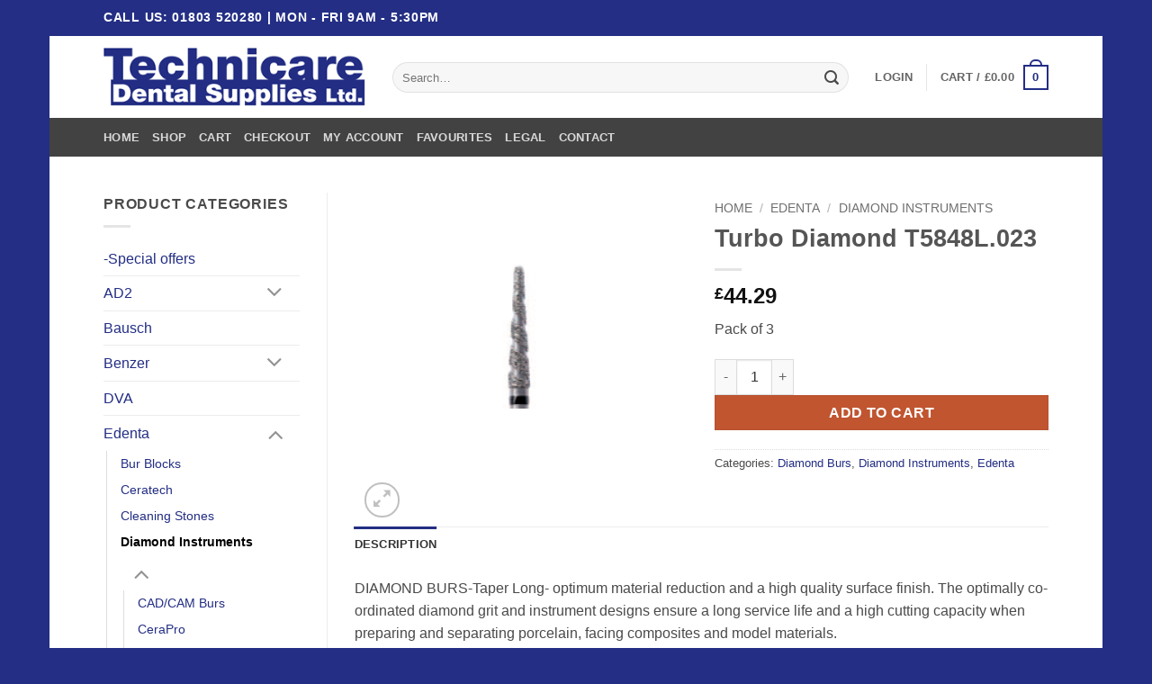

--- FILE ---
content_type: text/html; charset=UTF-8
request_url: https://www.technicare-dental.co.uk/product/turbo-diamond-t5848l/
body_size: 27761
content:
<!DOCTYPE html>
<html lang="en-US" class="loading-site no-js">
<head>
	<meta charset="UTF-8" />
	<link rel="profile" href="https://gmpg.org/xfn/11" />
	<link rel="pingback" href="https://www.technicare-dental.co.uk/xmlrpc.php" />

	<script>(function(html){html.className = html.className.replace(/\bno-js\b/,'js')})(document.documentElement);</script>
<title>Turbo Diamond T5848L.023 &#8211; Technicare Dental</title>
<meta name='robots' content='max-image-preview:large' />
	<style>img:is([sizes="auto" i], [sizes^="auto," i]) { contain-intrinsic-size: 3000px 1500px }</style>
	<meta name="viewport" content="width=device-width, initial-scale=1" /><link rel='prefetch' href='https://www.technicare-dental.co.uk/wp-content/themes/flatsome/assets/js/flatsome.js?ver=e2eddd6c228105dac048' />
<link rel='prefetch' href='https://www.technicare-dental.co.uk/wp-content/themes/flatsome/assets/js/chunk.slider.js?ver=3.20.4' />
<link rel='prefetch' href='https://www.technicare-dental.co.uk/wp-content/themes/flatsome/assets/js/chunk.popups.js?ver=3.20.4' />
<link rel='prefetch' href='https://www.technicare-dental.co.uk/wp-content/themes/flatsome/assets/js/chunk.tooltips.js?ver=3.20.4' />
<link rel='prefetch' href='https://www.technicare-dental.co.uk/wp-content/themes/flatsome/assets/js/woocommerce.js?ver=1c9be63d628ff7c3ff4c' />
<link rel="alternate" type="application/rss+xml" title="Technicare Dental &raquo; Feed" href="https://www.technicare-dental.co.uk/feed/" />
<script type="text/javascript">
/* <![CDATA[ */
window._wpemojiSettings = {"baseUrl":"https:\/\/s.w.org\/images\/core\/emoji\/16.0.1\/72x72\/","ext":".png","svgUrl":"https:\/\/s.w.org\/images\/core\/emoji\/16.0.1\/svg\/","svgExt":".svg","source":{"concatemoji":"https:\/\/www.technicare-dental.co.uk\/wp-includes\/js\/wp-emoji-release.min.js?ver=6.8.3"}};
/*! This file is auto-generated */
!function(s,n){var o,i,e;function c(e){try{var t={supportTests:e,timestamp:(new Date).valueOf()};sessionStorage.setItem(o,JSON.stringify(t))}catch(e){}}function p(e,t,n){e.clearRect(0,0,e.canvas.width,e.canvas.height),e.fillText(t,0,0);var t=new Uint32Array(e.getImageData(0,0,e.canvas.width,e.canvas.height).data),a=(e.clearRect(0,0,e.canvas.width,e.canvas.height),e.fillText(n,0,0),new Uint32Array(e.getImageData(0,0,e.canvas.width,e.canvas.height).data));return t.every(function(e,t){return e===a[t]})}function u(e,t){e.clearRect(0,0,e.canvas.width,e.canvas.height),e.fillText(t,0,0);for(var n=e.getImageData(16,16,1,1),a=0;a<n.data.length;a++)if(0!==n.data[a])return!1;return!0}function f(e,t,n,a){switch(t){case"flag":return n(e,"\ud83c\udff3\ufe0f\u200d\u26a7\ufe0f","\ud83c\udff3\ufe0f\u200b\u26a7\ufe0f")?!1:!n(e,"\ud83c\udde8\ud83c\uddf6","\ud83c\udde8\u200b\ud83c\uddf6")&&!n(e,"\ud83c\udff4\udb40\udc67\udb40\udc62\udb40\udc65\udb40\udc6e\udb40\udc67\udb40\udc7f","\ud83c\udff4\u200b\udb40\udc67\u200b\udb40\udc62\u200b\udb40\udc65\u200b\udb40\udc6e\u200b\udb40\udc67\u200b\udb40\udc7f");case"emoji":return!a(e,"\ud83e\udedf")}return!1}function g(e,t,n,a){var r="undefined"!=typeof WorkerGlobalScope&&self instanceof WorkerGlobalScope?new OffscreenCanvas(300,150):s.createElement("canvas"),o=r.getContext("2d",{willReadFrequently:!0}),i=(o.textBaseline="top",o.font="600 32px Arial",{});return e.forEach(function(e){i[e]=t(o,e,n,a)}),i}function t(e){var t=s.createElement("script");t.src=e,t.defer=!0,s.head.appendChild(t)}"undefined"!=typeof Promise&&(o="wpEmojiSettingsSupports",i=["flag","emoji"],n.supports={everything:!0,everythingExceptFlag:!0},e=new Promise(function(e){s.addEventListener("DOMContentLoaded",e,{once:!0})}),new Promise(function(t){var n=function(){try{var e=JSON.parse(sessionStorage.getItem(o));if("object"==typeof e&&"number"==typeof e.timestamp&&(new Date).valueOf()<e.timestamp+604800&&"object"==typeof e.supportTests)return e.supportTests}catch(e){}return null}();if(!n){if("undefined"!=typeof Worker&&"undefined"!=typeof OffscreenCanvas&&"undefined"!=typeof URL&&URL.createObjectURL&&"undefined"!=typeof Blob)try{var e="postMessage("+g.toString()+"("+[JSON.stringify(i),f.toString(),p.toString(),u.toString()].join(",")+"));",a=new Blob([e],{type:"text/javascript"}),r=new Worker(URL.createObjectURL(a),{name:"wpTestEmojiSupports"});return void(r.onmessage=function(e){c(n=e.data),r.terminate(),t(n)})}catch(e){}c(n=g(i,f,p,u))}t(n)}).then(function(e){for(var t in e)n.supports[t]=e[t],n.supports.everything=n.supports.everything&&n.supports[t],"flag"!==t&&(n.supports.everythingExceptFlag=n.supports.everythingExceptFlag&&n.supports[t]);n.supports.everythingExceptFlag=n.supports.everythingExceptFlag&&!n.supports.flag,n.DOMReady=!1,n.readyCallback=function(){n.DOMReady=!0}}).then(function(){return e}).then(function(){var e;n.supports.everything||(n.readyCallback(),(e=n.source||{}).concatemoji?t(e.concatemoji):e.wpemoji&&e.twemoji&&(t(e.twemoji),t(e.wpemoji)))}))}((window,document),window._wpemojiSettings);
/* ]]> */
</script>
<style id='wp-emoji-styles-inline-css' type='text/css'>

	img.wp-smiley, img.emoji {
		display: inline !important;
		border: none !important;
		box-shadow: none !important;
		height: 1em !important;
		width: 1em !important;
		margin: 0 0.07em !important;
		vertical-align: -0.1em !important;
		background: none !important;
		padding: 0 !important;
	}
</style>
<style id='wp-block-library-inline-css' type='text/css'>
:root{--wp-admin-theme-color:#007cba;--wp-admin-theme-color--rgb:0,124,186;--wp-admin-theme-color-darker-10:#006ba1;--wp-admin-theme-color-darker-10--rgb:0,107,161;--wp-admin-theme-color-darker-20:#005a87;--wp-admin-theme-color-darker-20--rgb:0,90,135;--wp-admin-border-width-focus:2px;--wp-block-synced-color:#7a00df;--wp-block-synced-color--rgb:122,0,223;--wp-bound-block-color:var(--wp-block-synced-color)}@media (min-resolution:192dpi){:root{--wp-admin-border-width-focus:1.5px}}.wp-element-button{cursor:pointer}:root{--wp--preset--font-size--normal:16px;--wp--preset--font-size--huge:42px}:root .has-very-light-gray-background-color{background-color:#eee}:root .has-very-dark-gray-background-color{background-color:#313131}:root .has-very-light-gray-color{color:#eee}:root .has-very-dark-gray-color{color:#313131}:root .has-vivid-green-cyan-to-vivid-cyan-blue-gradient-background{background:linear-gradient(135deg,#00d084,#0693e3)}:root .has-purple-crush-gradient-background{background:linear-gradient(135deg,#34e2e4,#4721fb 50%,#ab1dfe)}:root .has-hazy-dawn-gradient-background{background:linear-gradient(135deg,#faaca8,#dad0ec)}:root .has-subdued-olive-gradient-background{background:linear-gradient(135deg,#fafae1,#67a671)}:root .has-atomic-cream-gradient-background{background:linear-gradient(135deg,#fdd79a,#004a59)}:root .has-nightshade-gradient-background{background:linear-gradient(135deg,#330968,#31cdcf)}:root .has-midnight-gradient-background{background:linear-gradient(135deg,#020381,#2874fc)}.has-regular-font-size{font-size:1em}.has-larger-font-size{font-size:2.625em}.has-normal-font-size{font-size:var(--wp--preset--font-size--normal)}.has-huge-font-size{font-size:var(--wp--preset--font-size--huge)}.has-text-align-center{text-align:center}.has-text-align-left{text-align:left}.has-text-align-right{text-align:right}#end-resizable-editor-section{display:none}.aligncenter{clear:both}.items-justified-left{justify-content:flex-start}.items-justified-center{justify-content:center}.items-justified-right{justify-content:flex-end}.items-justified-space-between{justify-content:space-between}.screen-reader-text{border:0;clip-path:inset(50%);height:1px;margin:-1px;overflow:hidden;padding:0;position:absolute;width:1px;word-wrap:normal!important}.screen-reader-text:focus{background-color:#ddd;clip-path:none;color:#444;display:block;font-size:1em;height:auto;left:5px;line-height:normal;padding:15px 23px 14px;text-decoration:none;top:5px;width:auto;z-index:100000}html :where(.has-border-color){border-style:solid}html :where([style*=border-top-color]){border-top-style:solid}html :where([style*=border-right-color]){border-right-style:solid}html :where([style*=border-bottom-color]){border-bottom-style:solid}html :where([style*=border-left-color]){border-left-style:solid}html :where([style*=border-width]){border-style:solid}html :where([style*=border-top-width]){border-top-style:solid}html :where([style*=border-right-width]){border-right-style:solid}html :where([style*=border-bottom-width]){border-bottom-style:solid}html :where([style*=border-left-width]){border-left-style:solid}html :where(img[class*=wp-image-]){height:auto;max-width:100%}:where(figure){margin:0 0 1em}html :where(.is-position-sticky){--wp-admin--admin-bar--position-offset:var(--wp-admin--admin-bar--height,0px)}@media screen and (max-width:600px){html :where(.is-position-sticky){--wp-admin--admin-bar--position-offset:0px}}
</style>
<link rel='stylesheet' id='contact-form-7-css' href='https://www.technicare-dental.co.uk/wp-content/plugins/contact-form-7/includes/css/styles.css?ver=6.1' type='text/css' media='all' />
<link rel='stylesheet' id='swf_styles-css' href='https://www.technicare-dental.co.uk/wp-content/plugins/simple-woocommerce-favourites/assets/styles/swf_styles.css?ver=2.1' type='text/css' media='all' />
<link rel='stylesheet' id='photoswipe-css' href='https://www.technicare-dental.co.uk/wp-content/plugins/woocommerce/assets/css/photoswipe/photoswipe.min.css?ver=10.0.4' type='text/css' media='all' />
<link rel='stylesheet' id='photoswipe-default-skin-css' href='https://www.technicare-dental.co.uk/wp-content/plugins/woocommerce/assets/css/photoswipe/default-skin/default-skin.min.css?ver=10.0.4' type='text/css' media='all' />
<style id='woocommerce-inline-inline-css' type='text/css'>
.woocommerce form .form-row .required { visibility: visible; }
</style>
<link rel='stylesheet' id='brands-styles-css' href='https://www.technicare-dental.co.uk/wp-content/plugins/woocommerce/assets/css/brands.css?ver=10.0.4' type='text/css' media='all' />
<link rel='stylesheet' id='flatsome-main-css' href='https://www.technicare-dental.co.uk/wp-content/themes/flatsome/assets/css/flatsome.css?ver=3.20.4' type='text/css' media='all' />
<style id='flatsome-main-inline-css' type='text/css'>
@font-face {
				font-family: "fl-icons";
				font-display: block;
				src: url(https://www.technicare-dental.co.uk/wp-content/themes/flatsome/assets/css/icons/fl-icons.eot?v=3.20.4);
				src:
					url(https://www.technicare-dental.co.uk/wp-content/themes/flatsome/assets/css/icons/fl-icons.eot#iefix?v=3.20.4) format("embedded-opentype"),
					url(https://www.technicare-dental.co.uk/wp-content/themes/flatsome/assets/css/icons/fl-icons.woff2?v=3.20.4) format("woff2"),
					url(https://www.technicare-dental.co.uk/wp-content/themes/flatsome/assets/css/icons/fl-icons.ttf?v=3.20.4) format("truetype"),
					url(https://www.technicare-dental.co.uk/wp-content/themes/flatsome/assets/css/icons/fl-icons.woff?v=3.20.4) format("woff"),
					url(https://www.technicare-dental.co.uk/wp-content/themes/flatsome/assets/css/icons/fl-icons.svg?v=3.20.4#fl-icons) format("svg");
			}
</style>
<link rel='stylesheet' id='flatsome-shop-css' href='https://www.technicare-dental.co.uk/wp-content/themes/flatsome/assets/css/flatsome-shop.css?ver=3.20.4' type='text/css' media='all' />
<link rel='stylesheet' id='flatsome-style-css' href='https://www.technicare-dental.co.uk/wp-content/themes/flatsome-child/style.css?ver=3.0' type='text/css' media='all' />
<script type="text/javascript" src="https://www.technicare-dental.co.uk/wp-includes/js/jquery/jquery.min.js?ver=3.7.1" id="jquery-core-js"></script>
<script type="text/javascript" src="https://www.technicare-dental.co.uk/wp-includes/js/jquery/jquery-migrate.min.js?ver=3.4.1" id="jquery-migrate-js"></script>
<script type="text/javascript" id="swf_script-js-extra">
/* <![CDATA[ */
var swfAjax = {"ajaxurl":"https:\/\/www.technicare-dental.co.uk\/wp-admin\/admin-ajax.php","nonce":"baf9975d6a"};
/* ]]> */
</script>
<script type="text/javascript" src="https://www.technicare-dental.co.uk/wp-content/plugins/simple-woocommerce-favourites/assets/js/add-to-favourites.js?ver=2.1" id="swf_script-js"></script>
<script type="text/javascript" src="https://www.technicare-dental.co.uk/wp-content/plugins/woocommerce/assets/js/jquery-blockui/jquery.blockUI.min.js?ver=2.7.0-wc.10.0.4" id="jquery-blockui-js" data-wp-strategy="defer"></script>
<script type="text/javascript" id="wc-add-to-cart-js-extra">
/* <![CDATA[ */
var wc_add_to_cart_params = {"ajax_url":"\/wp-admin\/admin-ajax.php","wc_ajax_url":"\/?wc-ajax=%%endpoint%%","i18n_view_cart":"View cart","cart_url":"https:\/\/www.technicare-dental.co.uk\/cart\/","is_cart":"","cart_redirect_after_add":"no"};
/* ]]> */
</script>
<script type="text/javascript" src="https://www.technicare-dental.co.uk/wp-content/plugins/woocommerce/assets/js/frontend/add-to-cart.min.js?ver=10.0.4" id="wc-add-to-cart-js" defer="defer" data-wp-strategy="defer"></script>
<script type="text/javascript" src="https://www.technicare-dental.co.uk/wp-content/plugins/woocommerce/assets/js/photoswipe/photoswipe.min.js?ver=4.1.1-wc.10.0.4" id="photoswipe-js" defer="defer" data-wp-strategy="defer"></script>
<script type="text/javascript" src="https://www.technicare-dental.co.uk/wp-content/plugins/woocommerce/assets/js/photoswipe/photoswipe-ui-default.min.js?ver=4.1.1-wc.10.0.4" id="photoswipe-ui-default-js" defer="defer" data-wp-strategy="defer"></script>
<script type="text/javascript" id="wc-single-product-js-extra">
/* <![CDATA[ */
var wc_single_product_params = {"i18n_required_rating_text":"Please select a rating","i18n_rating_options":["1 of 5 stars","2 of 5 stars","3 of 5 stars","4 of 5 stars","5 of 5 stars"],"i18n_product_gallery_trigger_text":"View full-screen image gallery","review_rating_required":"yes","flexslider":{"rtl":false,"animation":"slide","smoothHeight":true,"directionNav":false,"controlNav":"thumbnails","slideshow":false,"animationSpeed":500,"animationLoop":false,"allowOneSlide":false},"zoom_enabled":"","zoom_options":[],"photoswipe_enabled":"1","photoswipe_options":{"shareEl":false,"closeOnScroll":false,"history":false,"hideAnimationDuration":0,"showAnimationDuration":0},"flexslider_enabled":""};
/* ]]> */
</script>
<script type="text/javascript" src="https://www.technicare-dental.co.uk/wp-content/plugins/woocommerce/assets/js/frontend/single-product.min.js?ver=10.0.4" id="wc-single-product-js" defer="defer" data-wp-strategy="defer"></script>
<script type="text/javascript" src="https://www.technicare-dental.co.uk/wp-content/plugins/woocommerce/assets/js/js-cookie/js.cookie.min.js?ver=2.1.4-wc.10.0.4" id="js-cookie-js" data-wp-strategy="defer"></script>
<link rel="https://api.w.org/" href="https://www.technicare-dental.co.uk/wp-json/" /><link rel="alternate" title="JSON" type="application/json" href="https://www.technicare-dental.co.uk/wp-json/wp/v2/product/1633" /><link rel="EditURI" type="application/rsd+xml" title="RSD" href="https://www.technicare-dental.co.uk/xmlrpc.php?rsd" />
<meta name="generator" content="WordPress 6.8.3" />
<meta name="generator" content="WooCommerce 10.0.4" />
<link rel="canonical" href="https://www.technicare-dental.co.uk/product/turbo-diamond-t5848l/" />
<link rel='shortlink' href='https://www.technicare-dental.co.uk/?p=1633' />
<link rel="alternate" title="oEmbed (JSON)" type="application/json+oembed" href="https://www.technicare-dental.co.uk/wp-json/oembed/1.0/embed?url=https%3A%2F%2Fwww.technicare-dental.co.uk%2Fproduct%2Fturbo-diamond-t5848l%2F" />
<link rel="alternate" title="oEmbed (XML)" type="text/xml+oembed" href="https://www.technicare-dental.co.uk/wp-json/oembed/1.0/embed?url=https%3A%2F%2Fwww.technicare-dental.co.uk%2Fproduct%2Fturbo-diamond-t5848l%2F&#038;format=xml" />
	<noscript><style>.woocommerce-product-gallery{ opacity: 1 !important; }</style></noscript>
	<style id="custom-css" type="text/css">:root {--primary-color: #232E84;--fs-color-primary: #232E84;--fs-color-secondary: #C05530;--fs-color-success: #627D47;--fs-color-alert: #b20000;--fs-color-base: #4a4a4a;--fs-experimental-link-color: #232E84;--fs-experimental-link-color-hover: #111;}.tooltipster-base {--tooltip-color: #fff;--tooltip-bg-color: #000;}.off-canvas-right .mfp-content, .off-canvas-left .mfp-content {--drawer-width: 300px;}.off-canvas .mfp-content.off-canvas-cart {--drawer-width: 360px;}html{background-color:#232E84!important;}.sticky-add-to-cart--active, #wrapper,#main,#main.dark{background-color: #FFFFFF}.header-main{height: 91px}#logo img{max-height: 91px}#logo{width:291px;}#logo img{padding:1px 0;}.header-bottom{min-height: 43px}.header-top{min-height: 40px}.transparent .header-main{height: 90px}.transparent #logo img{max-height: 90px}.has-transparent + .page-title:first-of-type,.has-transparent + #main > .page-title,.has-transparent + #main > div > .page-title,.has-transparent + #main .page-header-wrapper:first-of-type .page-title{padding-top: 170px;}.header.show-on-scroll,.stuck .header-main{height:70px!important}.stuck #logo img{max-height: 70px!important}.search-form{ width: 100%;}.header-bg-color {background-color: rgba(255,255,255,0.9)}.header-bottom {background-color: #424242}.header-wrapper:not(.stuck) .header-main .header-nav{margin-top: 1px }@media (max-width: 549px) {.header-main{height: 70px}#logo img{max-height: 70px}}body{font-family: Lato, sans-serif;}body {font-weight: 400;font-style: normal;}.nav > li > a {font-family: Lato, sans-serif;}.mobile-sidebar-levels-2 .nav > li > ul > li > a {font-family: Lato, sans-serif;}.nav > li > a,.mobile-sidebar-levels-2 .nav > li > ul > li > a {font-weight: 700;font-style: normal;}h1,h2,h3,h4,h5,h6,.heading-font, .off-canvas-center .nav-sidebar.nav-vertical > li > a{font-family: Lato, sans-serif;}h1,h2,h3,h4,h5,h6,.heading-font,.banner h1,.banner h2 {font-weight: 700;font-style: normal;}.alt-font{font-family: Catamaran, sans-serif;}.alt-font {font-weight: 400!important;font-style: normal!important;}.shop-page-title.featured-title .title-bg{ background-image: url(https://www.technicare-dental.co.uk/wp-content/uploads/2017/01/t5848l.023.png)!important;}@media screen and (min-width: 550px){.products .box-vertical .box-image{min-width: 300px!important;width: 300px!important;}}.nav-vertical-fly-out > li + li {border-top-width: 1px; border-top-style: solid;}/* Custom CSS */.footer-secondary {display: none;}li {margin-bottom: .1em;}.header .search-form .live-search-results {width: 240px;}.label-new.menu-item > a:after{content:"New";}.label-hot.menu-item > a:after{content:"Hot";}.label-sale.menu-item > a:after{content:"Sale";}.label-popular.menu-item > a:after{content:"Popular";}</style>		<style type="text/css" id="wp-custom-css">
			html  {
    font-family: sans-serif;
}

body {
    font-family: sans-serif; 
}

h1,h2,h3,h4,h5,h6 {
	font-family: sans-serif;
}

.nav > li > a {
    font-family: sans-serif;
}

.user-id.op-5{
    display: none;
}

.message-wrapper{
	background-color: #ffffff;
}

.alert-color{
	color: #000000;
}

.container .woocommerce-message{
	padding: 0 12px 0px;
}		</style>
		<style id="kirki-inline-styles">/* latin-ext */
@font-face {
  font-family: 'Lato';
  font-style: normal;
  font-weight: 400;
  font-display: swap;
  src: url(https://www.technicare-dental.co.uk/wp-content/fonts/lato/S6uyw4BMUTPHjxAwXjeu.woff2) format('woff2');
  unicode-range: U+0100-02BA, U+02BD-02C5, U+02C7-02CC, U+02CE-02D7, U+02DD-02FF, U+0304, U+0308, U+0329, U+1D00-1DBF, U+1E00-1E9F, U+1EF2-1EFF, U+2020, U+20A0-20AB, U+20AD-20C0, U+2113, U+2C60-2C7F, U+A720-A7FF;
}
/* latin */
@font-face {
  font-family: 'Lato';
  font-style: normal;
  font-weight: 400;
  font-display: swap;
  src: url(https://www.technicare-dental.co.uk/wp-content/fonts/lato/S6uyw4BMUTPHjx4wXg.woff2) format('woff2');
  unicode-range: U+0000-00FF, U+0131, U+0152-0153, U+02BB-02BC, U+02C6, U+02DA, U+02DC, U+0304, U+0308, U+0329, U+2000-206F, U+20AC, U+2122, U+2191, U+2193, U+2212, U+2215, U+FEFF, U+FFFD;
}
/* latin-ext */
@font-face {
  font-family: 'Lato';
  font-style: normal;
  font-weight: 700;
  font-display: swap;
  src: url(https://www.technicare-dental.co.uk/wp-content/fonts/lato/S6u9w4BMUTPHh6UVSwaPGR_p.woff2) format('woff2');
  unicode-range: U+0100-02BA, U+02BD-02C5, U+02C7-02CC, U+02CE-02D7, U+02DD-02FF, U+0304, U+0308, U+0329, U+1D00-1DBF, U+1E00-1E9F, U+1EF2-1EFF, U+2020, U+20A0-20AB, U+20AD-20C0, U+2113, U+2C60-2C7F, U+A720-A7FF;
}
/* latin */
@font-face {
  font-family: 'Lato';
  font-style: normal;
  font-weight: 700;
  font-display: swap;
  src: url(https://www.technicare-dental.co.uk/wp-content/fonts/lato/S6u9w4BMUTPHh6UVSwiPGQ.woff2) format('woff2');
  unicode-range: U+0000-00FF, U+0131, U+0152-0153, U+02BB-02BC, U+02C6, U+02DA, U+02DC, U+0304, U+0308, U+0329, U+2000-206F, U+20AC, U+2122, U+2191, U+2193, U+2212, U+2215, U+FEFF, U+FFFD;
}/* tamil */
@font-face {
  font-family: 'Catamaran';
  font-style: normal;
  font-weight: 400;
  font-display: swap;
  src: url(https://www.technicare-dental.co.uk/wp-content/fonts/catamaran/o-0bIpQoyXQa2RxT7-5B6Ryxs2E_6n1iPHjd5bjdu2ui.woff2) format('woff2');
  unicode-range: U+0964-0965, U+0B82-0BFA, U+200C-200D, U+20B9, U+25CC;
}
/* latin-ext */
@font-face {
  font-family: 'Catamaran';
  font-style: normal;
  font-weight: 400;
  font-display: swap;
  src: url(https://www.technicare-dental.co.uk/wp-content/fonts/catamaran/o-0bIpQoyXQa2RxT7-5B6Ryxs2E_6n1iPHjd5aDdu2ui.woff2) format('woff2');
  unicode-range: U+0100-02BA, U+02BD-02C5, U+02C7-02CC, U+02CE-02D7, U+02DD-02FF, U+0304, U+0308, U+0329, U+1D00-1DBF, U+1E00-1E9F, U+1EF2-1EFF, U+2020, U+20A0-20AB, U+20AD-20C0, U+2113, U+2C60-2C7F, U+A720-A7FF;
}
/* latin */
@font-face {
  font-family: 'Catamaran';
  font-style: normal;
  font-weight: 400;
  font-display: swap;
  src: url(https://www.technicare-dental.co.uk/wp-content/fonts/catamaran/o-0bIpQoyXQa2RxT7-5B6Ryxs2E_6n1iPHjd5a7duw.woff2) format('woff2');
  unicode-range: U+0000-00FF, U+0131, U+0152-0153, U+02BB-02BC, U+02C6, U+02DA, U+02DC, U+0304, U+0308, U+0329, U+2000-206F, U+20AC, U+2122, U+2191, U+2193, U+2212, U+2215, U+FEFF, U+FFFD;
}</style></head>

<body class="wp-singular product-template-default single single-product postid-1633 wp-theme-flatsome wp-child-theme-flatsome-child theme-flatsome woocommerce woocommerce-page woocommerce-no-js boxed lightbox nav-dropdown-has-arrow nav-dropdown-has-shadow nav-dropdown-has-border">


<a class="skip-link screen-reader-text" href="#main">Skip to content</a>

<div id="wrapper">

	
	<header id="header" class="header has-sticky sticky-jump">
		<div class="header-wrapper">
			<div id="top-bar" class="header-top hide-for-sticky nav-dark">
    <div class="flex-row container">
      <div class="flex-col hide-for-medium flex-left">
          <ul class="nav nav-left medium-nav-center nav-small  nav-divided">
              <li class="html custom html_topbar_left"><strong class="uppercase" style="font-size:120%">Call us: 01803 520280 <span class="hide">| Mon - Fri 9am - 5:30pm</span></strong></li>          </ul>
      </div>

      <div class="flex-col hide-for-medium flex-center">
          <ul class="nav nav-center nav-small  nav-divided">
                        </ul>
      </div>

      <div class="flex-col hide-for-medium flex-right">
         <ul class="nav top-bar-nav nav-right nav-small  nav-divided">
              <li class="html header-social-icons ml-0">
	<div class="social-icons follow-icons" ></div></li>
          </ul>
      </div>

            <div class="flex-col show-for-medium flex-grow">
          <ul class="nav nav-center nav-small mobile-nav  nav-divided">
              <li class="html custom html_topbar_left"><strong class="uppercase" style="font-size:120%">Call us: 01803 520280 <span class="hide">| Mon - Fri 9am - 5:30pm</span></strong></li>          </ul>
      </div>
      
    </div>
</div>
<div id="masthead" class="header-main ">
      <div class="header-inner flex-row container logo-left medium-logo-center" role="navigation">

          <!-- Logo -->
          <div id="logo" class="flex-col logo">
            
<!-- Header logo -->
<a href="https://www.technicare-dental.co.uk/" title="Technicare Dental - Mail order dental supplies store" rel="home">
		<img width="332" height="75" src="https://www.technicare-dental.co.uk/wp-content/uploads/2016/11/technicare-logo.png" class="header_logo header-logo" alt="Technicare Dental"/><img  width="332" height="75" src="https://www.technicare-dental.co.uk/wp-content/uploads/2016/11/technicare-logo.png" class="header-logo-dark" alt="Technicare Dental"/></a>
          </div>

          <!-- Mobile Left Elements -->
          <div class="flex-col show-for-medium flex-left">
            <ul class="mobile-nav nav nav-left ">
              <li class="nav-icon has-icon">
	<div class="header-button">		<a href="#" class="icon primary button round is-small" data-open="#main-menu" data-pos="left" data-bg="main-menu-overlay" role="button" aria-label="Menu" aria-controls="main-menu" aria-expanded="false" aria-haspopup="dialog" data-flatsome-role-button>
			<i class="icon-menu" aria-hidden="true"></i>					</a>
	 </div> </li>
            </ul>
          </div>

          <!-- Left Elements -->
          <div class="flex-col hide-for-medium flex-left
            flex-grow">
            <ul class="header-nav header-nav-main nav nav-left  nav-uppercase" >
              <li class="header-search-form search-form html relative has-icon">
	<div class="header-search-form-wrapper">
		<div class="searchform-wrapper ux-search-box relative form-flat is-normal"><form role="search" method="get" class="searchform" action="https://www.technicare-dental.co.uk/">
	<div class="flex-row relative">
						<div class="flex-col flex-grow">
			<label class="screen-reader-text" for="woocommerce-product-search-field-0">Search for:</label>
			<input type="search" id="woocommerce-product-search-field-0" class="search-field mb-0" placeholder="Search&hellip;" value="" name="s" />
			<input type="hidden" name="post_type" value="product" />
					</div>
		<div class="flex-col">
			<button type="submit" value="Search" class="ux-search-submit submit-button secondary button  icon mb-0" aria-label="Submit">
				<i class="icon-search" aria-hidden="true"></i>			</button>
		</div>
	</div>
	<div class="live-search-results text-left z-top"></div>
</form>
</div>	</div>
</li>
            </ul>
          </div>

          <!-- Right Elements -->
          <div class="flex-col hide-for-medium flex-right">
            <ul class="header-nav header-nav-main nav nav-right  nav-uppercase">
              
<li class="account-item has-icon">

	<a href="https://www.technicare-dental.co.uk/my-account/" class="nav-top-link nav-top-not-logged-in is-small" title="Login" role="button" data-open="#login-form-popup" aria-controls="login-form-popup" aria-expanded="false" aria-haspopup="dialog" data-flatsome-role-button>
					<span>
			Login			</span>
				</a>




</li>
<li class="header-divider"></li><li class="cart-item has-icon has-dropdown">

<a href="https://www.technicare-dental.co.uk/cart/" class="header-cart-link nav-top-link is-small" title="Cart" aria-label="View cart" aria-expanded="false" aria-haspopup="true" role="button" data-flatsome-role-button>

<span class="header-cart-title">
   Cart   /      <span class="cart-price"><span class="woocommerce-Price-amount amount"><bdi><span class="woocommerce-Price-currencySymbol">&pound;</span>0.00</bdi></span></span>
  </span>

    <span class="cart-icon image-icon">
    <strong>0</strong>
  </span>
  </a>

 <ul class="nav-dropdown nav-dropdown-default">
    <li class="html widget_shopping_cart">
      <div class="widget_shopping_cart_content">
        

	<div class="ux-mini-cart-empty flex flex-row-col text-center pt pb">
				<div class="ux-mini-cart-empty-icon">
			<svg aria-hidden="true" xmlns="http://www.w3.org/2000/svg" viewBox="0 0 17 19" style="opacity:.1;height:80px;">
				<path d="M8.5 0C6.7 0 5.3 1.2 5.3 2.7v2H2.1c-.3 0-.6.3-.7.7L0 18.2c0 .4.2.8.6.8h15.7c.4 0 .7-.3.7-.7v-.1L15.6 5.4c0-.3-.3-.6-.7-.6h-3.2v-2c0-1.6-1.4-2.8-3.2-2.8zM6.7 2.7c0-.8.8-1.4 1.8-1.4s1.8.6 1.8 1.4v2H6.7v-2zm7.5 3.4 1.3 11.5h-14L2.8 6.1h2.5v1.4c0 .4.3.7.7.7.4 0 .7-.3.7-.7V6.1h3.5v1.4c0 .4.3.7.7.7s.7-.3.7-.7V6.1h2.6z" fill-rule="evenodd" clip-rule="evenodd" fill="currentColor"></path>
			</svg>
		</div>
				<p class="woocommerce-mini-cart__empty-message empty">No products in the cart.</p>
					<p class="return-to-shop">
				<a class="button primary wc-backward" href="https://www.technicare-dental.co.uk/shop/">
					Return to shop				</a>
			</p>
				</div>


      </div>
    </li>
     </ul>

</li>
            </ul>
          </div>

          <!-- Mobile Right Elements -->
          <div class="flex-col show-for-medium flex-right">
            <ul class="mobile-nav nav nav-right ">
              <li class="cart-item has-icon">


		<a href="https://www.technicare-dental.co.uk/cart/" class="header-cart-link nav-top-link is-small off-canvas-toggle" title="Cart" aria-label="View cart" aria-expanded="false" aria-haspopup="dialog" role="button" data-open="#cart-popup" data-class="off-canvas-cart" data-pos="right" aria-controls="cart-popup" data-flatsome-role-button>

    <span class="cart-icon image-icon">
    <strong>0</strong>
  </span>
  </a>


  <!-- Cart Sidebar Popup -->
  <div id="cart-popup" class="mfp-hide">
  <div class="cart-popup-inner inner-padding cart-popup-inner--sticky">
      <div class="cart-popup-title text-center">
          <span class="heading-font uppercase">Cart</span>
          <div class="is-divider"></div>
      </div>
	  <div class="widget_shopping_cart">
		  <div class="widget_shopping_cart_content">
			  

	<div class="ux-mini-cart-empty flex flex-row-col text-center pt pb">
				<div class="ux-mini-cart-empty-icon">
			<svg aria-hidden="true" xmlns="http://www.w3.org/2000/svg" viewBox="0 0 17 19" style="opacity:.1;height:80px;">
				<path d="M8.5 0C6.7 0 5.3 1.2 5.3 2.7v2H2.1c-.3 0-.6.3-.7.7L0 18.2c0 .4.2.8.6.8h15.7c.4 0 .7-.3.7-.7v-.1L15.6 5.4c0-.3-.3-.6-.7-.6h-3.2v-2c0-1.6-1.4-2.8-3.2-2.8zM6.7 2.7c0-.8.8-1.4 1.8-1.4s1.8.6 1.8 1.4v2H6.7v-2zm7.5 3.4 1.3 11.5h-14L2.8 6.1h2.5v1.4c0 .4.3.7.7.7.4 0 .7-.3.7-.7V6.1h3.5v1.4c0 .4.3.7.7.7s.7-.3.7-.7V6.1h2.6z" fill-rule="evenodd" clip-rule="evenodd" fill="currentColor"></path>
			</svg>
		</div>
				<p class="woocommerce-mini-cart__empty-message empty">No products in the cart.</p>
					<p class="return-to-shop">
				<a class="button primary wc-backward" href="https://www.technicare-dental.co.uk/shop/">
					Return to shop				</a>
			</p>
				</div>


		  </div>
	  </div>
               </div>
  </div>

</li>
            </ul>
          </div>

      </div>

      </div>
<div id="wide-nav" class="header-bottom wide-nav nav-dark hide-for-medium">
    <div class="flex-row container">

                        <div class="flex-col hide-for-medium flex-left">
                <ul class="nav header-nav header-bottom-nav nav-left  nav-uppercase">
                    <li id="menu-item-16" class="menu-item menu-item-type-post_type menu-item-object-page menu-item-home menu-item-16 menu-item-design-default"><a href="https://www.technicare-dental.co.uk/" class="nav-top-link">Home</a></li>
<li id="menu-item-268" class="menu-item menu-item-type-post_type menu-item-object-page current_page_parent menu-item-268 menu-item-design-default"><a href="https://www.technicare-dental.co.uk/shop/" class="nav-top-link">Shop</a></li>
<li id="menu-item-14" class="menu-item menu-item-type-post_type menu-item-object-page menu-item-14 menu-item-design-default"><a href="https://www.technicare-dental.co.uk/cart/" class="nav-top-link">Cart</a></li>
<li id="menu-item-13" class="menu-item menu-item-type-post_type menu-item-object-page menu-item-13 menu-item-design-default"><a href="https://www.technicare-dental.co.uk/checkout/" class="nav-top-link">Checkout</a></li>
<li id="menu-item-12" class="menu-item menu-item-type-post_type menu-item-object-page menu-item-12 menu-item-design-default"><a href="https://www.technicare-dental.co.uk/my-account/" class="nav-top-link">My Account</a></li>
<li id="menu-item-4029" class="menu-item menu-item-type-post_type menu-item-object-page menu-item-4029 menu-item-design-default"><a href="https://www.technicare-dental.co.uk/favourites/" class="nav-top-link">Favourites</a></li>
<li id="menu-item-133" class="menu-item menu-item-type-post_type menu-item-object-page menu-item-133 menu-item-design-default"><a href="https://www.technicare-dental.co.uk/terms-conditions/" class="nav-top-link">Legal</a></li>
<li id="menu-item-28" class="menu-item menu-item-type-post_type menu-item-object-page menu-item-28 menu-item-design-default"><a href="https://www.technicare-dental.co.uk/contact-us/" class="nav-top-link">Contact</a></li>
                </ul>
            </div>
            
            
                        <div class="flex-col hide-for-medium flex-right flex-grow">
              <ul class="nav header-nav header-bottom-nav nav-right  nav-uppercase">
                                 </ul>
            </div>
            
            
    </div>
</div>

<div class="header-bg-container fill"><div class="header-bg-image fill"></div><div class="header-bg-color fill"></div></div>		</div>
	</header>

	
	<main id="main" class="">

	<div class="shop-container">

		
			<div class="container">
	<div class="woocommerce-notices-wrapper"></div><div class="category-filtering container text-center product-filter-row show-for-medium">
	<a href="#product-sidebar" data-open="#product-sidebar" data-pos="left" class="filter-button uppercase plain" role="button" aria-expanded="false" aria-haspopup="dialog" aria-controls="product-sidebar" data-flatsome-role-button>
		<i class="icon-equalizer" aria-hidden="true"></i>		<strong>Filter</strong>
	</a>
</div>
</div>
<div id="product-1633" class="product type-product post-1633 status-publish first instock product_cat-diamond-burs product_cat-diamond-instruments product_cat-edenta has-post-thumbnail taxable shipping-taxable purchasable product-type-simple">
	<div class="product-main">
 <div class="row content-row row-divided row-large">

 	<div id="product-sidebar" class="col large-3 hide-for-medium shop-sidebar ">
		<aside id="woocommerce_product_categories-3" class="widget woocommerce widget_product_categories"><span class="widget-title shop-sidebar">Product Categories</span><div class="is-divider small"></div><ul class="product-categories"><li class="cat-item cat-item-318"><a href="https://www.technicare-dental.co.uk/product-category/special-offers/">-Special offers</a></li>
<li class="cat-item cat-item-435 cat-parent"><a href="https://www.technicare-dental.co.uk/product-category/ad2/">AD2</a><ul class='children'>
<li class="cat-item cat-item-351"><a href="https://www.technicare-dental.co.uk/product-category/ad2/mounting-plates/">Mounting Plates</a></li>
</ul>
</li>
<li class="cat-item cat-item-325"><a href="https://www.technicare-dental.co.uk/product-category/bausch/">Bausch</a></li>
<li class="cat-item cat-item-261 cat-parent"><a href="https://www.technicare-dental.co.uk/product-category/benzer/">Benzer</a><ul class='children'>
<li class="cat-item cat-item-277"><a href="https://www.technicare-dental.co.uk/product-category/benzer/chromospacer/">Chromospacer</a></li>
<li class="cat-item cat-item-475"><a href="https://www.technicare-dental.co.uk/product-category/benzer/dipol/">Dipol</a></li>
<li class="cat-item cat-item-258"><a href="https://www.technicare-dental.co.uk/product-category/benzer/margidur/">Margidur</a></li>
</ul>
</li>
<li class="cat-item cat-item-348"><a href="https://www.technicare-dental.co.uk/product-category/dva/">DVA</a></li>
<li class="cat-item cat-item-431 cat-parent current-cat-parent"><a href="https://www.technicare-dental.co.uk/product-category/edenta/">Edenta</a><ul class='children'>
<li class="cat-item cat-item-142"><a href="https://www.technicare-dental.co.uk/product-category/edenta/bur-blocks/">Bur Blocks</a></li>
<li class="cat-item cat-item-448"><a href="https://www.technicare-dental.co.uk/product-category/edenta/ceratech/">Ceratech</a></li>
<li class="cat-item cat-item-144"><a href="https://www.technicare-dental.co.uk/product-category/edenta/cleaning-stones/">Cleaning Stones</a></li>
<li class="cat-item cat-item-91 current-cat cat-parent"><a href="https://www.technicare-dental.co.uk/product-category/edenta/diamond-instruments/">Diamond Instruments</a>	<ul class='children'>
<li class="cat-item cat-item-474"><a href="https://www.technicare-dental.co.uk/product-category/edenta/diamond-instruments/cad-cam-burs/">CAD/CAM Burs</a></li>
<li class="cat-item cat-item-122"><a href="https://www.technicare-dental.co.uk/product-category/edenta/diamond-instruments/cerapro/">CeraPro</a></li>
<li class="cat-item cat-item-79 cat-parent"><a href="https://www.technicare-dental.co.uk/product-category/edenta/diamond-instruments/diamond-burs/">Diamond Burs</a>		<ul class='children'>
<li class="cat-item cat-item-92"><a href="https://www.technicare-dental.co.uk/product-category/edenta/diamond-instruments/diamond-burs/hp/">HP</a></li>
		</ul>
</li>
<li class="cat-item cat-item-16"><a href="https://www.technicare-dental.co.uk/product-category/edenta/diamond-instruments/diamond-discs/">Diamond Discs</a></li>
<li class="cat-item cat-item-124"><a href="https://www.technicare-dental.co.uk/product-category/edenta/diamond-instruments/diamond-grinders/">Diamond Grinders</a></li>
<li class="cat-item cat-item-326"><a href="https://www.technicare-dental.co.uk/product-category/edenta/diamond-instruments/diamond-strips/">Diamond Strips</a></li>
<li class="cat-item cat-item-95"><a href="https://www.technicare-dental.co.uk/product-category/edenta/diamond-instruments/rubynits/">Rubynits</a></li>
<li class="cat-item cat-item-85"><a href="https://www.technicare-dental.co.uk/product-category/edenta/diamond-instruments/sintered-diamond-burs/">Sintered Diamond Burs</a></li>
<li class="cat-item cat-item-121"><a href="https://www.technicare-dental.co.uk/product-category/edenta/diamond-instruments/supermax/">Supermax</a></li>
<li class="cat-item cat-item-86"><a href="https://www.technicare-dental.co.uk/product-category/edenta/diamond-instruments/white-tigers/">White Tigers</a></li>
	</ul>
</li>
<li class="cat-item cat-item-319"><a href="https://www.technicare-dental.co.uk/product-category/edenta/kits-and-sets/">Kits and Sets</a></li>
<li class="cat-item cat-item-148 cat-parent"><a href="https://www.technicare-dental.co.uk/product-category/edenta/mandrels/">Mandrels</a>	<ul class='children'>
<li class="cat-item cat-item-150"><a href="https://www.technicare-dental.co.uk/product-category/edenta/mandrels/disc-mandrels/">Disc Mandrels</a></li>
<li class="cat-item cat-item-153"><a href="https://www.technicare-dental.co.uk/product-category/edenta/mandrels/moore-mandrels/">Moore Mandrels</a></li>
<li class="cat-item cat-item-149"><a href="https://www.technicare-dental.co.uk/product-category/edenta/mandrels/occlupol-mandrels/">Occlupol Mandrels</a></li>
<li class="cat-item cat-item-152"><a href="https://www.technicare-dental.co.uk/product-category/edenta/mandrels/sandpaper-mandrels/">Sandpaper Mandrels</a></li>
<li class="cat-item cat-item-154"><a href="https://www.technicare-dental.co.uk/product-category/edenta/mandrels/spindle-shaped-mandrels/">Spindle-Shaped Mandrels</a></li>
	</ul>
</li>
<li class="cat-item cat-item-211 cat-parent"><a href="https://www.technicare-dental.co.uk/product-category/edenta/pins/">Pins</a>	<ul class='children'>
<li class="cat-item cat-item-210"><a href="https://www.technicare-dental.co.uk/product-category/edenta/pins/conical-pinsystem/">Conical Pinsystem</a></li>
<li class="cat-item cat-item-157"><a href="https://www.technicare-dental.co.uk/product-category/edenta/pins/dowel-pins/">Dowel Pins</a></li>
<li class="cat-item cat-item-214"><a href="https://www.technicare-dental.co.uk/product-category/edenta/pins/retention-ring/">Retention ring</a></li>
<li class="cat-item cat-item-213"><a href="https://www.technicare-dental.co.uk/product-category/edenta/pins/sleeve/">Sleeve</a></li>
<li class="cat-item cat-item-212"><a href="https://www.technicare-dental.co.uk/product-category/edenta/pins/swordfish-pin/">Swordfish Pin</a></li>
	</ul>
</li>
<li class="cat-item cat-item-112 cat-parent"><a href="https://www.technicare-dental.co.uk/product-category/edenta/polishers/">Polishers</a>	<ul class='children'>
<li class="cat-item cat-item-88 cat-parent"><a href="https://www.technicare-dental.co.uk/product-category/edenta/polishers/acrylic-polishers/">Acrylic Polishers</a>		<ul class='children'>
<li class="cat-item cat-item-131"><a href="https://www.technicare-dental.co.uk/product-category/edenta/polishers/acrylic-polishers/exa-technique/">Exa Technique</a></li>
		</ul>
</li>
<li class="cat-item cat-item-113 cat-parent"><a href="https://www.technicare-dental.co.uk/product-category/edenta/polishers/ceramic-polishers/">Ceramic Polishers</a>		<ul class='children'>
<li class="cat-item cat-item-126"><a href="https://www.technicare-dental.co.uk/product-category/edenta/polishers/ceramic-polishers/ceragloss/">CeraGloss</a></li>
<li class="cat-item cat-item-162"><a href="https://www.technicare-dental.co.uk/product-category/edenta/polishers/ceramic-polishers/cerapol-super/">Cerapol Super</a></li>
<li class="cat-item cat-item-161"><a href="https://www.technicare-dental.co.uk/product-category/edenta/polishers/ceramic-polishers/exa-cerapol/">Exa Cerapol</a></li>
<li class="cat-item cat-item-127"><a href="https://www.technicare-dental.co.uk/product-category/edenta/polishers/ceramic-polishers/stargloss/">StarGloss</a></li>
		</ul>
</li>
<li class="cat-item cat-item-182"><a href="https://www.technicare-dental.co.uk/product-category/edenta/polishers/conus-polisher/">Conus polisher</a></li>
<li class="cat-item cat-item-118 cat-parent"><a href="https://www.technicare-dental.co.uk/product-category/edenta/polishers/occlusal-polishers/">Occlusal Polishers</a>		<ul class='children'>
<li class="cat-item cat-item-140"><a href="https://www.technicare-dental.co.uk/product-category/edenta/polishers/occlusal-polishers/occlupol/">Occlupol</a></li>
		</ul>
</li>
<li class="cat-item cat-item-393"><a href="https://www.technicare-dental.co.uk/product-category/edenta/polishers/polishing-mops/">Polishing Mops</a></li>
<li class="cat-item cat-item-114 cat-parent"><a href="https://www.technicare-dental.co.uk/product-category/edenta/polishers/precious-alloy-polishers/">Precious Alloy Polishers</a>		<ul class='children'>
<li class="cat-item cat-item-129"><a href="https://www.technicare-dental.co.uk/product-category/edenta/polishers/precious-alloy-polishers/alphaflex/">Alphaflex</a></li>
<li class="cat-item cat-item-130"><a href="https://www.technicare-dental.co.uk/product-category/edenta/polishers/precious-alloy-polishers/goldstar/">Goldstar</a></li>
		</ul>
</li>
<li class="cat-item cat-item-405"><a href="https://www.technicare-dental.co.uk/product-category/edenta/polishers/softbrush-polishers/">Softbrush Polishers</a></li>
<li class="cat-item cat-item-407"><a href="https://www.technicare-dental.co.uk/product-category/edenta/polishers/startec/">StarTec</a></li>
<li class="cat-item cat-item-117"><a href="https://www.technicare-dental.co.uk/product-category/edenta/polishers/titanium-polishers/">Titanium Polishers</a></li>
<li class="cat-item cat-item-135 cat-parent"><a href="https://www.technicare-dental.co.uk/product-category/edenta/polishers/universal-polishers/">Universal Polishers</a>		<ul class='children'>
<li class="cat-item cat-item-136"><a href="https://www.technicare-dental.co.uk/product-category/edenta/polishers/universal-polishers/blue-line/">Blue Line</a></li>
<li class="cat-item cat-item-428"><a href="https://www.technicare-dental.co.uk/product-category/edenta/polishers/universal-polishers/chromopols/">Chromopols</a></li>
<li class="cat-item cat-item-134"><a href="https://www.technicare-dental.co.uk/product-category/edenta/polishers/universal-polishers/exa-dental/">Exa Dental</a></li>
<li class="cat-item cat-item-133"><a href="https://www.technicare-dental.co.uk/product-category/edenta/polishers/universal-polishers/exa-intrapol/">Exa Intrapol</a></li>
		</ul>
</li>
	</ul>
</li>
<li class="cat-item cat-item-187"><a href="https://www.technicare-dental.co.uk/product-category/edenta/separating-discs-2/">Separating Discs</a></li>
<li class="cat-item cat-item-181"><a href="https://www.technicare-dental.co.uk/product-category/edenta/steel-bur/">Steel bur</a></li>
<li class="cat-item cat-item-476"><a href="https://www.technicare-dental.co.uk/product-category/edenta/steelprofi/">Steelprofi</a></li>
<li class="cat-item cat-item-89 cat-parent"><a href="https://www.technicare-dental.co.uk/product-category/edenta/tungsten-carbides/">Tungsten Carbides</a>	<ul class='children'>
<li class="cat-item cat-item-183"><a href="https://www.technicare-dental.co.uk/product-category/edenta/tungsten-carbides/milling-bur/">Milling Bur</a></li>
<li class="cat-item cat-item-98"><a href="https://www.technicare-dental.co.uk/product-category/edenta/tungsten-carbides/tc-burs/">TC Burs</a></li>
<li class="cat-item cat-item-97 cat-parent"><a href="https://www.technicare-dental.co.uk/product-category/edenta/tungsten-carbides/tc-cutters/">TC Cutters</a>		<ul class='children'>
<li class="cat-item cat-item-190"><a href="https://www.technicare-dental.co.uk/product-category/edenta/tungsten-carbides/tc-cutters/cut-10/">Cut 10</a></li>
<li class="cat-item cat-item-191"><a href="https://www.technicare-dental.co.uk/product-category/edenta/tungsten-carbides/tc-cutters/cut-20/">Cut 20</a></li>
<li class="cat-item cat-item-192"><a href="https://www.technicare-dental.co.uk/product-category/edenta/tungsten-carbides/tc-cutters/cut-24/">Cut 24</a></li>
<li class="cat-item cat-item-193"><a href="https://www.technicare-dental.co.uk/product-category/edenta/tungsten-carbides/tc-cutters/cut-25/">Cut 25</a></li>
<li class="cat-item cat-item-194"><a href="https://www.technicare-dental.co.uk/product-category/edenta/tungsten-carbides/tc-cutters/cut-26/">Cut 26</a></li>
<li class="cat-item cat-item-477"><a href="https://www.technicare-dental.co.uk/product-category/edenta/tungsten-carbides/tc-cutters/cut-27/">Cut 27</a></li>
<li class="cat-item cat-item-195"><a href="https://www.technicare-dental.co.uk/product-category/edenta/tungsten-carbides/tc-cutters/cut-30/">Cut 30</a></li>
<li class="cat-item cat-item-196"><a href="https://www.technicare-dental.co.uk/product-category/edenta/tungsten-carbides/tc-cutters/cut-31/">Cut 31</a></li>
<li class="cat-item cat-item-197"><a href="https://www.technicare-dental.co.uk/product-category/edenta/tungsten-carbides/tc-cutters/cut-40/">Cut 40</a></li>
<li class="cat-item cat-item-198"><a href="https://www.technicare-dental.co.uk/product-category/edenta/tungsten-carbides/tc-cutters/cut-41/">Cut 41</a></li>
<li class="cat-item cat-item-199"><a href="https://www.technicare-dental.co.uk/product-category/edenta/tungsten-carbides/tc-cutters/cut-50/">Cut 50</a></li>
<li class="cat-item cat-item-200"><a href="https://www.technicare-dental.co.uk/product-category/edenta/tungsten-carbides/tc-cutters/cut-51/">Cut 51</a></li>
<li class="cat-item cat-item-201"><a href="https://www.technicare-dental.co.uk/product-category/edenta/tungsten-carbides/tc-cutters/cut-55/">Cut 55</a></li>
<li class="cat-item cat-item-202"><a href="https://www.technicare-dental.co.uk/product-category/edenta/tungsten-carbides/tc-cutters/cut-60/">Cut 60</a></li>
<li class="cat-item cat-item-204"><a href="https://www.technicare-dental.co.uk/product-category/edenta/tungsten-carbides/tc-cutters/cut-70/">Cut 70</a></li>
<li class="cat-item cat-item-205"><a href="https://www.technicare-dental.co.uk/product-category/edenta/tungsten-carbides/tc-cutters/cut-75/">Cut 75</a></li>
<li class="cat-item cat-item-206"><a href="https://www.technicare-dental.co.uk/product-category/edenta/tungsten-carbides/tc-cutters/cut-80/">Cut 80</a></li>
		</ul>
</li>
	</ul>
</li>
</ul>
</li>
<li class="cat-item cat-item-459"><a href="https://www.technicare-dental.co.uk/product-category/garreco/">Garreco</a></li>
<li class="cat-item cat-item-290 cat-parent"><a href="https://www.technicare-dental.co.uk/product-category/initial-gc/">Initial GC</a><ul class='children'>
<li class="cat-item cat-item-420"><a href="https://www.technicare-dental.co.uk/product-category/initial-gc/exaclear/">ExaClear</a></li>
<li class="cat-item cat-item-446"><a href="https://www.technicare-dental.co.uk/product-category/initial-gc/g-cem-one/">G CEM ONE</a></li>
<li class="cat-item cat-item-465"><a href="https://www.technicare-dental.co.uk/product-category/initial-gc/gc-reline/">GC Reline</a></li>
<li class="cat-item cat-item-391"><a href="https://www.technicare-dental.co.uk/product-category/initial-gc/gc-wax/">GC wax</a></li>
<li class="cat-item cat-item-320"><a href="https://www.technicare-dental.co.uk/product-category/initial-gc/gradia/">Gradia</a></li>
<li class="cat-item cat-item-406"><a href="https://www.technicare-dental.co.uk/product-category/initial-gc/gradia-brushes/">Gradia brushes</a></li>
<li class="cat-item cat-item-418"><a href="https://www.technicare-dental.co.uk/product-category/initial-gc/gradia-plus/">Gradia Plus</a></li>
<li class="cat-item cat-item-469"><a href="https://www.technicare-dental.co.uk/product-category/initial-gc/initial-gc-out-of-date/">Initial GC Discounted</a></li>
<li class="cat-item cat-item-467"><a href="https://www.technicare-dental.co.uk/product-category/initial-gc/initial-gc-kits/">Initial GC Kits</a></li>
<li class="cat-item cat-item-445"><a href="https://www.technicare-dental.co.uk/product-category/initial-gc/iq-sqin/">IQ SQIN</a></li>
<li class="cat-item cat-item-449"><a href="https://www.technicare-dental.co.uk/product-category/initial-gc/iq-lp-nf/">IQ/LP/NF</a></li>
<li class="cat-item cat-item-388"><a href="https://www.technicare-dental.co.uk/product-category/initial-gc/iq-lp-np/">IQ/LP/ONE</a></li>
<li class="cat-item cat-item-464"><a href="https://www.technicare-dental.co.uk/product-category/initial-gc/labo-light/">Labo light</a></li>
<li class="cat-item cat-item-312"><a href="https://www.technicare-dental.co.uk/product-category/initial-gc/lisi/">Lisi</a></li>
<li class="cat-item cat-item-378"><a href="https://www.technicare-dental.co.uk/product-category/initial-gc/lisi-press/">Lisi press</a></li>
<li class="cat-item cat-item-311"><a href="https://www.technicare-dental.co.uk/product-category/initial-gc/m-c/">MC</a></li>
<li class="cat-item cat-item-460"><a href="https://www.technicare-dental.co.uk/product-category/initial-gc/mixing-tips/">Mixing Tips</a></li>
<li class="cat-item cat-item-392"><a href="https://www.technicare-dental.co.uk/product-category/initial-gc/optiglaze/">Optiglaze</a></li>
<li class="cat-item cat-item-489"><a href="https://www.technicare-dental.co.uk/product-category/initial-gc/optiglaze-kit/">Optiglaze Kit</a></li>
<li class="cat-item cat-item-480"><a href="https://www.technicare-dental.co.uk/product-category/initial-gc/pattern-resin/">Pattern Resin</a></li>
<li class="cat-item cat-item-355"><a href="https://www.technicare-dental.co.uk/product-category/initial-gc/ti/">Ti</a></li>
<li class="cat-item cat-item-410"><a href="https://www.technicare-dental.co.uk/product-category/initial-gc/unifast/">Unifast</a></li>
<li class="cat-item cat-item-468"><a href="https://www.technicare-dental.co.uk/product-category/initial-gc/zirconia-colouring-liquid/">Zirconia Colouring Liquid</a></li>
<li class="cat-item cat-item-358"><a href="https://www.technicare-dental.co.uk/product-category/initial-gc/zr-fs/">Zr-Fs</a></li>
</ul>
</li>
<li class="cat-item cat-item-395 cat-parent"><a href="https://www.technicare-dental.co.uk/product-category/mpf/">MPF</a><ul class='children'>
<li class="cat-item cat-item-456"><a href="https://www.technicare-dental.co.uk/product-category/mpf/mpf-ceramic-abrasives/">MPF Abrasive cutters</a></li>
<li class="cat-item cat-item-454"><a href="https://www.technicare-dental.co.uk/product-category/mpf/brush-tips/">MPF Brush Tips</a></li>
<li class="cat-item cat-item-455"><a href="https://www.technicare-dental.co.uk/product-category/mpf/mpf-brushes/">MPF Brushes</a></li>
<li class="cat-item cat-item-472"><a href="https://www.technicare-dental.co.uk/product-category/mpf/mpf-debubblizer/">MPF Debubblizer</a></li>
<li class="cat-item cat-item-453"><a href="https://www.technicare-dental.co.uk/product-category/mpf/mpf-kits/">MPF Kits</a></li>
<li class="cat-item cat-item-461"><a href="https://www.technicare-dental.co.uk/product-category/mpf/mpf-pins/">MPF Pins</a></li>
<li class="cat-item cat-item-488"><a href="https://www.technicare-dental.co.uk/product-category/mpf/mpf-polishing-paste/">MPF Polishing paste</a></li>
<li class="cat-item cat-item-458"><a href="https://www.technicare-dental.co.uk/product-category/mpf/mpf-rubber-wheels/">MPF Rubber Wheels</a></li>
<li class="cat-item cat-item-473"><a href="https://www.technicare-dental.co.uk/product-category/mpf/mpf-ultrasep/">MPF Ultrasep</a></li>
</ul>
</li>
<li class="cat-item cat-item-439 cat-parent"><a href="https://www.technicare-dental.co.uk/product-category/other/">Other</a><ul class='children'>
<li class="cat-item cat-item-83"><a href="https://www.technicare-dental.co.uk/product-category/other/alloy/">Alloy</a></li>
<li class="cat-item cat-item-322"><a href="https://www.technicare-dental.co.uk/product-category/other/articulators/">Articulators</a></li>
<li class="cat-item cat-item-249"><a href="https://www.technicare-dental.co.uk/product-category/other/base-plates/">Base Plates</a></li>
<li class="cat-item cat-item-241"><a href="https://www.technicare-dental.co.uk/product-category/other/bristle-brushes/">Bristle brushes</a></li>
<li class="cat-item cat-item-264"><a href="https://www.technicare-dental.co.uk/product-category/other/ceramic-abrasives/">Ceramic Abrasives</a></li>
<li class="cat-item cat-item-444"><a href="https://www.technicare-dental.co.uk/product-category/other/conical-pins/">Conical pins</a></li>
<li class="cat-item cat-item-390"><a href="https://www.technicare-dental.co.uk/product-category/other/crownboxes/">Crownboxes</a></li>
<li class="cat-item cat-item-270 cat-parent"><a href="https://www.technicare-dental.co.uk/product-category/other/cut-off-discs/">Cut Off Discs</a>	<ul class='children'>
<li class="cat-item cat-item-276"><a href="https://www.technicare-dental.co.uk/product-category/other/cut-off-discs/butterfly-discs/">Butterfly Discs</a></li>
<li class="cat-item cat-item-274"><a href="https://www.technicare-dental.co.uk/product-category/other/cut-off-discs/speedy/">Speedy</a></li>
<li class="cat-item cat-item-275"><a href="https://www.technicare-dental.co.uk/product-category/other/cut-off-discs/topdent/">TopDent</a></li>
	</ul>
</li>
<li class="cat-item cat-item-398"><a href="https://www.technicare-dental.co.uk/product-category/other/dencon-kolinsky/">Dencon Kolinsky</a></li>
<li class="cat-item cat-item-282"><a href="https://www.technicare-dental.co.uk/product-category/other/dental-wax/">Dental Wax</a></li>
<li class="cat-item cat-item-478"><a href="https://www.technicare-dental.co.uk/product-category/other/dfs-occlusal-spray/">DFS Occlusal Spray</a></li>
<li class="cat-item cat-item-357"><a href="https://www.technicare-dental.co.uk/product-category/other/firing-tray/">Firing tray</a></li>
<li class="cat-item cat-item-364"><a href="https://www.technicare-dental.co.uk/product-category/other/gel/">Gel</a></li>
<li class="cat-item cat-item-259"><a href="https://www.technicare-dental.co.uk/product-category/other/glue/">Glue</a></li>
<li class="cat-item cat-item-403"><a href="https://www.technicare-dental.co.uk/product-category/other/heatless-wheels/">Heatless wheels</a></li>
<li class="cat-item cat-item-400"><a href="https://www.technicare-dental.co.uk/product-category/other/krystal-trays/">Krystal Trays</a></li>
<li class="cat-item cat-item-436"><a href="https://www.technicare-dental.co.uk/product-category/other/liscos/">Liscos</a></li>
<li class="cat-item cat-item-442"><a href="https://www.technicare-dental.co.uk/product-category/other/masks/">Masks</a></li>
<li class="cat-item cat-item-323"><a href="https://www.technicare-dental.co.uk/product-category/other/membrane-boxes/">Membrane Boxes</a></li>
<li class="cat-item cat-item-487"><a href="https://www.technicare-dental.co.uk/product-category/other/microbrushes-applicators/">Microbrushes/Applicators</a></li>
<li class="cat-item cat-item-283"><a href="https://www.technicare-dental.co.uk/product-category/other/power-bond-activator/">Power Bond Activator</a></li>
<li class="cat-item cat-item-342"><a href="https://www.technicare-dental.co.uk/product-category/other/refractory-material-for-firing-peg/">Refractory Material for Firing Peg</a></li>
<li class="cat-item cat-item-485"><a href="https://www.technicare-dental.co.uk/product-category/other/rubber-sep/">Rubber Sep</a></li>
<li class="cat-item cat-item-260"><a href="https://www.technicare-dental.co.uk/product-category/other/sand-plastic-discs/">Sand plastic discs</a></li>
<li class="cat-item cat-item-356"><a href="https://www.technicare-dental.co.uk/product-category/other/scan-spray/">Scan Spray</a></li>
<li class="cat-item cat-item-321"><a href="https://www.technicare-dental.co.uk/product-category/other/scotchbrite/">Scotchbrite</a></li>
<li class="cat-item cat-item-447"><a href="https://www.technicare-dental.co.uk/product-category/other/snaplock-trays/">Snaplock trays</a></li>
<li class="cat-item cat-item-424"><a href="https://www.technicare-dental.co.uk/product-category/other/solder/">Solder</a></li>
<li class="cat-item cat-item-437"><a href="https://www.technicare-dental.co.uk/product-category/other/h-tc-burs/">TC Burs</a></li>
<li class="cat-item cat-item-346"><a href="https://www.technicare-dental.co.uk/product-category/other/tweezers/">Tweezers &amp; Calipers</a></li>
<li class="cat-item cat-item-462"><a href="https://www.technicare-dental.co.uk/product-category/other/zirconia-bur/">Zirconia Bur</a></li>
</ul>
</li>
<li class="cat-item cat-item-353 cat-parent"><a href="https://www.technicare-dental.co.uk/product-category/scheftner/">Scheftner</a><ul class='children'>
<li class="cat-item cat-item-486"><a href="https://www.technicare-dental.co.uk/product-category/scheftner/pmma-starblank/">PMMA Starblank</a></li>
</ul>
</li>
<li class="cat-item cat-item-433 cat-parent"><a href="https://www.technicare-dental.co.uk/product-category/sun-dental/">Sun dental</a><ul class='children'>
<li class="cat-item cat-item-457"><a href="https://www.technicare-dental.co.uk/product-category/sun-dental/eza-polishers/">EZA Polishers</a></li>
<li class="cat-item cat-item-429"><a href="https://www.technicare-dental.co.uk/product-category/sun-dental/multicolour-panther/">Multicolour Panther Stones</a></li>
<li class="cat-item cat-item-441"><a href="https://www.technicare-dental.co.uk/product-category/sun-dental/panther-kits/">Panther kits</a></li>
<li class="cat-item cat-item-452"><a href="https://www.technicare-dental.co.uk/product-category/sun-dental/panther-paste/">Panther Paste</a></li>
<li class="cat-item cat-item-451"><a href="https://www.technicare-dental.co.uk/product-category/sun-dental/panther-polishers/">Panther Polishers</a></li>
<li class="cat-item cat-item-479"><a href="https://www.technicare-dental.co.uk/product-category/sun-dental/panther-polymer-burs/">Panther Polymer Burs</a></li>
<li class="cat-item cat-item-450"><a href="https://www.technicare-dental.co.uk/product-category/sun-dental/panther-stones/">Panther Stones</a></li>
</ul>
</li>
<li class="cat-item cat-item-434 cat-parent"><a href="https://www.technicare-dental.co.uk/product-category/swan-morton/">Swan morton</a><ul class='children'>
<li class="cat-item cat-item-268"><a href="https://www.technicare-dental.co.uk/product-category/swan-morton/surgical-blades/">Surgical blades</a></li>
</ul>
</li>
<li class="cat-item cat-item-471 cat-parent"><a href="https://www.technicare-dental.co.uk/product-category/xtcera/">Xtcera</a><ul class='children'>
<li class="cat-item cat-item-470"><a href="https://www.technicare-dental.co.uk/product-category/xtcera/xtcera-firing-paste/">Xtcera Firing paste</a></li>
<li class="cat-item cat-item-463"><a href="https://www.technicare-dental.co.uk/product-category/xtcera/xtcera-zircon-3dml-discs/">Xtcera Zircon 3DML Discs</a></li>
</ul>
</li>
</ul></aside>	</div>

	<div class="col large-9">
		<div class="row">
			<div class="product-gallery col large-6">
								
<div class="product-images relative mb-half has-hover woocommerce-product-gallery woocommerce-product-gallery--with-images woocommerce-product-gallery--columns-4 images" data-columns="4">

  <div class="badge-container is-larger absolute left top z-1">

</div>

  <div class="image-tools absolute top show-on-hover right z-3">
      </div>

  <div class="woocommerce-product-gallery__wrapper product-gallery-slider slider slider-nav-small mb-half"
        data-flickity-options='{
                "cellAlign": "center",
                "wrapAround": true,
                "autoPlay": false,
                "prevNextButtons":true,
                "adaptiveHeight": true,
                "imagesLoaded": true,
                "lazyLoad": 1,
                "dragThreshold" : 15,
                "pageDots": false,
                "rightToLeft": false       }'>
    <div data-thumb="https://www.technicare-dental.co.uk/wp-content/uploads/2017/01/t5848l.023-100x100.png" data-thumb-alt="Turbo Diamond T5848L.023" data-thumb-srcset="https://www.technicare-dental.co.uk/wp-content/uploads/2017/01/t5848l.023-100x100.png 100w, https://www.technicare-dental.co.uk/wp-content/uploads/2017/01/t5848l.023-150x150.png 150w, https://www.technicare-dental.co.uk/wp-content/uploads/2017/01/t5848l.023.png 300w"  data-thumb-sizes="(max-width: 100px) 100vw, 100px" class="woocommerce-product-gallery__image slide first"><a href="https://www.technicare-dental.co.uk/wp-content/uploads/2017/01/t5848l.023.png"><img width="300" height="300" src="https://www.technicare-dental.co.uk/wp-content/uploads/2017/01/t5848l.023.png" class="wp-post-image ux-skip-lazy" alt="Turbo Diamond T5848L.023" data-caption="" data-src="https://www.technicare-dental.co.uk/wp-content/uploads/2017/01/t5848l.023.png" data-large_image="https://www.technicare-dental.co.uk/wp-content/uploads/2017/01/t5848l.023.png" data-large_image_width="300" data-large_image_height="300" decoding="async" fetchpriority="high" srcset="https://www.technicare-dental.co.uk/wp-content/uploads/2017/01/t5848l.023.png 300w, https://www.technicare-dental.co.uk/wp-content/uploads/2017/01/t5848l.023-150x150.png 150w, https://www.technicare-dental.co.uk/wp-content/uploads/2017/01/t5848l.023-100x100.png 100w" sizes="(max-width: 300px) 100vw, 300px" /></a></div>  </div>

  <div class="image-tools absolute bottom left z-3">
    <a role="button" href="#product-zoom" class="zoom-button button is-outline circle icon tooltip hide-for-small" title="Zoom" aria-label="Zoom" data-flatsome-role-button><i class="icon-expand" aria-hidden="true"></i></a>  </div>
</div>

							</div>


			<div class="product-info summary entry-summary col col-fit product-summary">
				<nav class="woocommerce-breadcrumb breadcrumbs uppercase" aria-label="Breadcrumb"><a href="https://www.technicare-dental.co.uk">Home</a> <span class="divider">&#47;</span> <a href="https://www.technicare-dental.co.uk/product-category/edenta/">Edenta</a> <span class="divider">&#47;</span> <a href="https://www.technicare-dental.co.uk/product-category/edenta/diamond-instruments/">Diamond Instruments</a></nav><h1 class="product-title product_title entry-title">
	Turbo Diamond T5848L.023</h1>

	<div class="is-divider small"></div>
<ul class="next-prev-thumbs is-small show-for-medium">         <li class="prod-dropdown has-dropdown">
               <a href="https://www.technicare-dental.co.uk/product/parallel-cutter-3266/" rel="next" class="button icon is-outline circle" aria-label="Next product">
                  <i class="icon-angle-left" aria-hidden="true"></i>              </a>
              <div class="nav-dropdown">
                <a title="Parallel Cutter 3266.103" href="https://www.technicare-dental.co.uk/product/parallel-cutter-3266/">
                <img width="100" height="100" src="data:image/svg+xml,%3Csvg%20viewBox%3D%220%200%20100%20100%22%20xmlns%3D%22http%3A%2F%2Fwww.w3.org%2F2000%2Fsvg%22%3E%3C%2Fsvg%3E" data-src="https://www.technicare-dental.co.uk/wp-content/uploads/2017/01/654-100x100.jpg" class="lazy-load attachment-woocommerce_gallery_thumbnail size-woocommerce_gallery_thumbnail wp-post-image" alt="" decoding="async" srcset="" data-srcset="https://www.technicare-dental.co.uk/wp-content/uploads/2017/01/654-100x100.jpg 100w, https://www.technicare-dental.co.uk/wp-content/uploads/2017/01/654.jpg 300w, https://www.technicare-dental.co.uk/wp-content/uploads/2017/01/654-150x150.jpg 150w, https://www.technicare-dental.co.uk/wp-content/uploads/2017/01/654-250x250.jpg 250w" sizes="(max-width: 100px) 100vw, 100px" /></a>
              </div>
          </li>
               <li class="prod-dropdown has-dropdown">
               <a href="https://www.technicare-dental.co.uk/product/wax-cutter-3680-123/" rel="previous" class="button icon is-outline circle" aria-label="Previous product">
                  <i class="icon-angle-right" aria-hidden="true"></i>              </a>
              <div class="nav-dropdown">
                  <a title="Wax Cutter 3680.123" href="https://www.technicare-dental.co.uk/product/wax-cutter-3680-123/">
                  <img width="100" height="100" src="data:image/svg+xml,%3Csvg%20viewBox%3D%220%200%20100%20100%22%20xmlns%3D%22http%3A%2F%2Fwww.w3.org%2F2000%2Fsvg%22%3E%3C%2Fsvg%3E" data-src="https://www.technicare-dental.co.uk/wp-content/uploads/2017/01/639-100x100.jpg" class="lazy-load attachment-woocommerce_gallery_thumbnail size-woocommerce_gallery_thumbnail wp-post-image" alt="" decoding="async" srcset="" data-srcset="https://www.technicare-dental.co.uk/wp-content/uploads/2017/01/639-100x100.jpg 100w, https://www.technicare-dental.co.uk/wp-content/uploads/2017/01/639.jpg 300w, https://www.technicare-dental.co.uk/wp-content/uploads/2017/01/639-150x150.jpg 150w, https://www.technicare-dental.co.uk/wp-content/uploads/2017/01/639-250x250.jpg 250w" sizes="(max-width: 100px) 100vw, 100px" /></a>
              </div>
          </li>
      </ul><div class="price-wrapper">
	<p class="price product-page-price ">
  <span class="woocommerce-Price-amount amount"><bdi><span class="woocommerce-Price-currencySymbol">&pound;</span>44.29</bdi></span></p>
</div>
<div class="product-short-description">
	<p>Pack of 3</p>
</div>
 
	
	<form class="cart" action="https://www.technicare-dental.co.uk/product/turbo-diamond-t5848l/" method="post" enctype='multipart/form-data'>
		
			<div class="ux-quantity quantity buttons_added">
		<input type="button" value="-" class="ux-quantity__button ux-quantity__button--minus button minus is-form" aria-label="Reduce quantity of Turbo Diamond T5848L.023">				<label class="screen-reader-text" for="quantity_69725adc5ef50">Turbo Diamond T5848L.023 quantity</label>
		<input
			type="number"
						id="quantity_69725adc5ef50"
			class="input-text qty text"
			name="quantity"
			value="1"
			aria-label="Product quantity"
						min="1"
			max=""
							step="1"
				placeholder=""
				inputmode="numeric"
				autocomplete="off"
					/>
				<input type="button" value="+" class="ux-quantity__button ux-quantity__button--plus button plus is-form" aria-label="Increase quantity of Turbo Diamond T5848L.023">	</div>
	
		<button type="submit" name="add-to-cart" value="1633" class="single_add_to_cart_button button alt">Add to cart</button>

			</form>

	
<div class="product_meta">

	
	
		<span class="sku_wrapper">SKU: <span class="sku">T5848L</span></span>

	
	<span class="posted_in">Categories: <a href="https://www.technicare-dental.co.uk/product-category/edenta/diamond-instruments/diamond-burs/" rel="tag">Diamond Burs</a>, <a href="https://www.technicare-dental.co.uk/product-category/edenta/diamond-instruments/" rel="tag">Diamond Instruments</a>, <a href="https://www.technicare-dental.co.uk/product-category/edenta/" rel="tag">Edenta</a></span>
	
	
</div>

			</div>


			</div>
			<div class="product-footer">
			
	<div class="woocommerce-tabs wc-tabs-wrapper container tabbed-content">
		<ul class="tabs wc-tabs product-tabs small-nav-collapse nav nav-uppercase nav-line nav-left" role="tablist">
							<li role="presentation" class="description_tab active" id="tab-title-description">
					<a href="#tab-description" role="tab" aria-selected="true" aria-controls="tab-description">
						Description					</a>
				</li>
									</ul>
		<div class="tab-panels">
							<div class="woocommerce-Tabs-panel woocommerce-Tabs-panel--description panel entry-content active" id="tab-description" role="tabpanel" aria-labelledby="tab-title-description">
										

<p>DIAMOND BURS-Taper Long- optimum material reduction and a high quality surface finish. The optimally co-ordinated diamond grit and instrument designs ensure a long service life and a high cutting capacity when preparing and separating porcelain, facing composites and model materials.</p>
				</div>
							
					</div>
	</div>


	<div class="related related-products-wrapper product-section">

					<h3 class="product-section-title container-width product-section-title-related pt-half pb-half uppercase">
				Related products			</h3>
		
		
  
    <div class="row large-columns-4 medium-columns-3 small-columns-2 row-small slider row-slider slider-nav-reveal slider-nav-push"  data-flickity-options='{&quot;imagesLoaded&quot;: true, &quot;groupCells&quot;: &quot;100%&quot;, &quot;dragThreshold&quot; : 5, &quot;cellAlign&quot;: &quot;left&quot;,&quot;wrapAround&quot;: true,&quot;prevNextButtons&quot;: true,&quot;percentPosition&quot;: true,&quot;pageDots&quot;: false, &quot;rightToLeft&quot;: false, &quot;autoPlay&quot; : false}' >

  
		<div class="product-small col has-hover product type-product post-338 status-publish instock product_cat-diamond-burs product_cat-diamond-instruments product_cat-edenta product_cat-hp has-post-thumbnail taxable shipping-taxable purchasable product-type-variable">
	<div class="col-inner">
	
<div class="badge-container absolute left top z-1">

</div>
	<div class="product-small box ">
		<div class="box-image">
			<div class="image-fade_in_back">
				<a href="https://www.technicare-dental.co.uk/product/835-104/">
					<img width="300" height="300" src="data:image/svg+xml,%3Csvg%20viewBox%3D%220%200%20300%20300%22%20xmlns%3D%22http%3A%2F%2Fwww.w3.org%2F2000%2Fsvg%22%3E%3C%2Fsvg%3E" data-src="https://www.technicare-dental.co.uk/wp-content/uploads/2016/11/723.jpg" class="lazy-load attachment-woocommerce_thumbnail size-woocommerce_thumbnail" alt="HP diamond 835" decoding="async" srcset="" data-srcset="https://www.technicare-dental.co.uk/wp-content/uploads/2016/11/723.jpg 300w, https://www.technicare-dental.co.uk/wp-content/uploads/2016/11/723-100x100.jpg 100w, https://www.technicare-dental.co.uk/wp-content/uploads/2016/11/723-150x150.jpg 150w, https://www.technicare-dental.co.uk/wp-content/uploads/2016/11/723-250x250.jpg 250w" sizes="auto, (max-width: 300px) 100vw, 300px" />				</a>
			</div>
			<div class="image-tools is-small top right show-on-hover">
							</div>
			<div class="image-tools is-small hide-for-small bottom left show-on-hover">
							</div>
			<div class="image-tools grid-tools text-center hide-for-small bottom hover-slide-in show-on-hover">
				<a href="#quick-view" class="quick-view" role="button" data-prod="338" aria-haspopup="dialog" aria-expanded="false" data-flatsome-role-button>Quick View</a>			</div>
					</div>

		<div class="box-text box-text-products">
			<div class="title-wrapper">		<p class="category uppercase is-smaller no-text-overflow product-cat op-8">
			Diamond Burs		</p>
	<p class="name product-title woocommerce-loop-product__title"><a href="https://www.technicare-dental.co.uk/product/835-104/" class="woocommerce-LoopProduct-link woocommerce-loop-product__link">HP diamond 835</a></p></div><div class="price-wrapper">
	<span class="price"><span class="woocommerce-Price-amount amount" aria-hidden="true"><bdi><span class="woocommerce-Price-currencySymbol">&pound;</span>10.00</bdi></span> <span aria-hidden="true">&ndash;</span> <span class="woocommerce-Price-amount amount" aria-hidden="true"><bdi><span class="woocommerce-Price-currencySymbol">&pound;</span>16.63</bdi></span><span class="screen-reader-text">Price range: &pound;10.00 through &pound;16.63</span></span>
</div>		</div>
	</div>
		</div>
</div><div class="product-small col has-hover product type-product post-1334 status-publish instock product_cat-diamond-burs product_cat-diamond-instruments product_cat-edenta product_cat-hp has-post-thumbnail taxable shipping-taxable purchasable product-type-simple">
	<div class="col-inner">
	
<div class="badge-container absolute left top z-1">

</div>
	<div class="product-small box ">
		<div class="box-image">
			<div class="image-fade_in_back">
				<a href="https://www.technicare-dental.co.uk/product/hp-diamond-909/">
					<img width="300" height="300" src="data:image/svg+xml,%3Csvg%20viewBox%3D%220%200%20300%20300%22%20xmlns%3D%22http%3A%2F%2Fwww.w3.org%2F2000%2Fsvg%22%3E%3C%2Fsvg%3E" data-src="https://www.technicare-dental.co.uk/wp-content/uploads/2017/01/770.jpg" class="lazy-load attachment-woocommerce_thumbnail size-woocommerce_thumbnail" alt="HP diamond 909.050" decoding="async" srcset="" data-srcset="https://www.technicare-dental.co.uk/wp-content/uploads/2017/01/770.jpg 300w, https://www.technicare-dental.co.uk/wp-content/uploads/2017/01/770-100x100.jpg 100w, https://www.technicare-dental.co.uk/wp-content/uploads/2017/01/770-150x150.jpg 150w, https://www.technicare-dental.co.uk/wp-content/uploads/2017/01/770-250x250.jpg 250w" sizes="auto, (max-width: 300px) 100vw, 300px" />				</a>
			</div>
			<div class="image-tools is-small top right show-on-hover">
							</div>
			<div class="image-tools is-small hide-for-small bottom left show-on-hover">
							</div>
			<div class="image-tools grid-tools text-center hide-for-small bottom hover-slide-in show-on-hover">
				<a href="#quick-view" class="quick-view" role="button" data-prod="1334" aria-haspopup="dialog" aria-expanded="false" data-flatsome-role-button>Quick View</a>			</div>
					</div>

		<div class="box-text box-text-products">
			<div class="title-wrapper">		<p class="category uppercase is-smaller no-text-overflow product-cat op-8">
			Diamond Burs		</p>
	<p class="name product-title woocommerce-loop-product__title"><a href="https://www.technicare-dental.co.uk/product/hp-diamond-909/" class="woocommerce-LoopProduct-link woocommerce-loop-product__link">HP diamond 909.050</a></p></div><div class="price-wrapper">
	<span class="price"><span class="woocommerce-Price-amount amount"><bdi><span class="woocommerce-Price-currencySymbol">&pound;</span>24.92</bdi></span></span>
</div>		</div>
	</div>
		</div>
</div><div class="product-small col has-hover product type-product post-5755 status-publish last instock product_cat-diamond-burs product_cat-edenta product_cat-hp has-post-thumbnail taxable shipping-taxable purchasable product-type-simple">
	<div class="col-inner">
	
<div class="badge-container absolute left top z-1">

</div>
	<div class="product-small box ">
		<div class="box-image">
			<div class="image-fade_in_back">
				<a href="https://www.technicare-dental.co.uk/product/hp-diamond-5860-060/">
					<img width="250" height="250" src="data:image/svg+xml,%3Csvg%20viewBox%3D%220%200%20250%20250%22%20xmlns%3D%22http%3A%2F%2Fwww.w3.org%2F2000%2Fsvg%22%3E%3C%2Fsvg%3E" data-src="https://www.technicare-dental.co.uk/wp-content/uploads/2021/03/5860.060.png" class="lazy-load attachment-woocommerce_thumbnail size-woocommerce_thumbnail" alt="HP Diamond 5860.060" decoding="async" srcset="" data-srcset="https://www.technicare-dental.co.uk/wp-content/uploads/2021/03/5860.060.png 250w, https://www.technicare-dental.co.uk/wp-content/uploads/2021/03/5860.060-150x150.png 150w, https://www.technicare-dental.co.uk/wp-content/uploads/2021/03/5860.060-100x100.png 100w" sizes="auto, (max-width: 250px) 100vw, 250px" />				</a>
			</div>
			<div class="image-tools is-small top right show-on-hover">
							</div>
			<div class="image-tools is-small hide-for-small bottom left show-on-hover">
							</div>
			<div class="image-tools grid-tools text-center hide-for-small bottom hover-slide-in show-on-hover">
				<a href="#quick-view" class="quick-view" role="button" data-prod="5755" aria-haspopup="dialog" aria-expanded="false" data-flatsome-role-button>Quick View</a>			</div>
					</div>

		<div class="box-text box-text-products">
			<div class="title-wrapper">		<p class="category uppercase is-smaller no-text-overflow product-cat op-8">
			Diamond Burs		</p>
	<p class="name product-title woocommerce-loop-product__title"><a href="https://www.technicare-dental.co.uk/product/hp-diamond-5860-060/" class="woocommerce-LoopProduct-link woocommerce-loop-product__link">HP Diamond 5860.060</a></p></div><div class="price-wrapper">
	<span class="price"><span class="woocommerce-Price-amount amount"><bdi><span class="woocommerce-Price-currencySymbol">&pound;</span>35.97</bdi></span></span>
</div>		</div>
	</div>
		</div>
</div><div class="product-small col has-hover product type-product post-413 status-publish first instock product_cat-diamond-burs product_cat-diamond-instruments product_cat-edenta product_cat-hp has-post-thumbnail taxable shipping-taxable purchasable product-type-variable">
	<div class="col-inner">
	
<div class="badge-container absolute left top z-1">

</div>
	<div class="product-small box ">
		<div class="box-image">
			<div class="image-fade_in_back">
				<a href="https://www.technicare-dental.co.uk/product/863-104/">
					<img width="300" height="300" src="data:image/svg+xml,%3Csvg%20viewBox%3D%220%200%20300%20300%22%20xmlns%3D%22http%3A%2F%2Fwww.w3.org%2F2000%2Fsvg%22%3E%3C%2Fsvg%3E" data-src="https://www.technicare-dental.co.uk/wp-content/uploads/2017/01/765.jpg" class="lazy-load attachment-woocommerce_thumbnail size-woocommerce_thumbnail" alt="HP diamond 863" decoding="async" srcset="" data-srcset="https://www.technicare-dental.co.uk/wp-content/uploads/2017/01/765.jpg 300w, https://www.technicare-dental.co.uk/wp-content/uploads/2017/01/765-100x100.jpg 100w, https://www.technicare-dental.co.uk/wp-content/uploads/2017/01/765-150x150.jpg 150w, https://www.technicare-dental.co.uk/wp-content/uploads/2017/01/765-250x250.jpg 250w" sizes="auto, (max-width: 300px) 100vw, 300px" />				</a>
			</div>
			<div class="image-tools is-small top right show-on-hover">
							</div>
			<div class="image-tools is-small hide-for-small bottom left show-on-hover">
							</div>
			<div class="image-tools grid-tools text-center hide-for-small bottom hover-slide-in show-on-hover">
				<a href="#quick-view" class="quick-view" role="button" data-prod="413" aria-haspopup="dialog" aria-expanded="false" data-flatsome-role-button>Quick View</a>			</div>
					</div>

		<div class="box-text box-text-products">
			<div class="title-wrapper">		<p class="category uppercase is-smaller no-text-overflow product-cat op-8">
			Diamond Burs		</p>
	<p class="name product-title woocommerce-loop-product__title"><a href="https://www.technicare-dental.co.uk/product/863-104/" class="woocommerce-LoopProduct-link woocommerce-loop-product__link">HP diamond 863</a></p></div><div class="price-wrapper">
	<span class="price"><span class="woocommerce-Price-amount amount"><bdi><span class="woocommerce-Price-currencySymbol">&pound;</span>16.63</bdi></span></span>
</div>		</div>
	</div>
		</div>
</div><div class="product-small col has-hover product type-product post-417 status-publish instock product_cat-diamond-burs product_cat-diamond-instruments product_cat-edenta product_cat-hp has-post-thumbnail taxable shipping-taxable purchasable product-type-variable">
	<div class="col-inner">
	
<div class="badge-container absolute left top z-1">

</div>
	<div class="product-small box ">
		<div class="box-image">
			<div class="image-fade_in_back">
				<a href="https://www.technicare-dental.co.uk/product/881-104/">
					<img width="300" height="300" src="data:image/svg+xml,%3Csvg%20viewBox%3D%220%200%20300%20300%22%20xmlns%3D%22http%3A%2F%2Fwww.w3.org%2F2000%2Fsvg%22%3E%3C%2Fsvg%3E" data-src="https://www.technicare-dental.co.uk/wp-content/uploads/2017/01/766.jpg" class="lazy-load attachment-woocommerce_thumbnail size-woocommerce_thumbnail" alt="HP Diamond 881" decoding="async" srcset="" data-srcset="https://www.technicare-dental.co.uk/wp-content/uploads/2017/01/766.jpg 300w, https://www.technicare-dental.co.uk/wp-content/uploads/2017/01/766-100x100.jpg 100w, https://www.technicare-dental.co.uk/wp-content/uploads/2017/01/766-150x150.jpg 150w, https://www.technicare-dental.co.uk/wp-content/uploads/2017/01/766-250x250.jpg 250w" sizes="auto, (max-width: 300px) 100vw, 300px" />				</a>
			</div>
			<div class="image-tools is-small top right show-on-hover">
							</div>
			<div class="image-tools is-small hide-for-small bottom left show-on-hover">
							</div>
			<div class="image-tools grid-tools text-center hide-for-small bottom hover-slide-in show-on-hover">
				<a href="#quick-view" class="quick-view" role="button" data-prod="417" aria-haspopup="dialog" aria-expanded="false" data-flatsome-role-button>Quick View</a>			</div>
					</div>

		<div class="box-text box-text-products">
			<div class="title-wrapper">		<p class="category uppercase is-smaller no-text-overflow product-cat op-8">
			Diamond Burs		</p>
	<p class="name product-title woocommerce-loop-product__title"><a href="https://www.technicare-dental.co.uk/product/881-104/" class="woocommerce-LoopProduct-link woocommerce-loop-product__link">HP Diamond 881</a></p></div><div class="price-wrapper">
	<span class="price"><span class="woocommerce-Price-amount amount" aria-hidden="true"><bdi><span class="woocommerce-Price-currencySymbol">&pound;</span>16.63</bdi></span> <span aria-hidden="true">&ndash;</span> <span class="woocommerce-Price-amount amount" aria-hidden="true"><bdi><span class="woocommerce-Price-currencySymbol">&pound;</span>27.69</bdi></span><span class="screen-reader-text">Price range: &pound;16.63 through &pound;27.69</span></span>
</div>		</div>
	</div>
		</div>
</div><div class="product-small col has-hover product type-product post-350 status-publish instock product_cat-diamond-burs product_cat-diamond-instruments product_cat-edenta product_cat-hp has-post-thumbnail taxable shipping-taxable purchasable product-type-variable">
	<div class="col-inner">
	
<div class="badge-container absolute left top z-1">

</div>
	<div class="product-small box ">
		<div class="box-image">
			<div class="image-fade_in_back">
				<a href="https://www.technicare-dental.co.uk/product/837-104/">
					<img width="300" height="300" src="data:image/svg+xml,%3Csvg%20viewBox%3D%220%200%20300%20300%22%20xmlns%3D%22http%3A%2F%2Fwww.w3.org%2F2000%2Fsvg%22%3E%3C%2Fsvg%3E" data-src="https://www.technicare-dental.co.uk/wp-content/uploads/2017/01/739.jpg" class="lazy-load attachment-woocommerce_thumbnail size-woocommerce_thumbnail" alt="HP diamond 837" decoding="async" srcset="" data-srcset="https://www.technicare-dental.co.uk/wp-content/uploads/2017/01/739.jpg 300w, https://www.technicare-dental.co.uk/wp-content/uploads/2017/01/739-100x100.jpg 100w, https://www.technicare-dental.co.uk/wp-content/uploads/2017/01/739-150x150.jpg 150w, https://www.technicare-dental.co.uk/wp-content/uploads/2017/01/739-250x250.jpg 250w" sizes="auto, (max-width: 300px) 100vw, 300px" />				</a>
			</div>
			<div class="image-tools is-small top right show-on-hover">
							</div>
			<div class="image-tools is-small hide-for-small bottom left show-on-hover">
							</div>
			<div class="image-tools grid-tools text-center hide-for-small bottom hover-slide-in show-on-hover">
				<a href="#quick-view" class="quick-view" role="button" data-prod="350" aria-haspopup="dialog" aria-expanded="false" data-flatsome-role-button>Quick View</a>			</div>
					</div>

		<div class="box-text box-text-products">
			<div class="title-wrapper">		<p class="category uppercase is-smaller no-text-overflow product-cat op-8">
			Diamond Burs		</p>
	<p class="name product-title woocommerce-loop-product__title"><a href="https://www.technicare-dental.co.uk/product/837-104/" class="woocommerce-LoopProduct-link woocommerce-loop-product__link">HP diamond 837</a></p></div><div class="price-wrapper">
	<span class="price"><span class="woocommerce-Price-amount amount"><bdi><span class="woocommerce-Price-currencySymbol">&pound;</span>16.63</bdi></span></span>
</div>		</div>
	</div>
		</div>
</div><div class="product-small col has-hover product type-product post-365 status-publish last instock product_cat-diamond-burs product_cat-diamond-instruments product_cat-edenta product_cat-hp has-post-thumbnail taxable shipping-taxable purchasable product-type-variable">
	<div class="col-inner">
	
<div class="badge-container absolute left top z-1">

</div>
	<div class="product-small box ">
		<div class="box-image">
			<div class="image-fade_in_back">
				<a href="https://www.technicare-dental.co.uk/product/847-104/">
					<img width="300" height="300" src="data:image/svg+xml,%3Csvg%20viewBox%3D%220%200%20300%20300%22%20xmlns%3D%22http%3A%2F%2Fwww.w3.org%2F2000%2Fsvg%22%3E%3C%2Fsvg%3E" data-src="https://www.technicare-dental.co.uk/wp-content/uploads/2017/01/742.jpg" class="lazy-load attachment-woocommerce_thumbnail size-woocommerce_thumbnail" alt="HP diamond 847" decoding="async" srcset="" data-srcset="https://www.technicare-dental.co.uk/wp-content/uploads/2017/01/742.jpg 300w, https://www.technicare-dental.co.uk/wp-content/uploads/2017/01/742-100x100.jpg 100w, https://www.technicare-dental.co.uk/wp-content/uploads/2017/01/742-150x150.jpg 150w, https://www.technicare-dental.co.uk/wp-content/uploads/2017/01/742-250x250.jpg 250w" sizes="auto, (max-width: 300px) 100vw, 300px" />				</a>
			</div>
			<div class="image-tools is-small top right show-on-hover">
							</div>
			<div class="image-tools is-small hide-for-small bottom left show-on-hover">
							</div>
			<div class="image-tools grid-tools text-center hide-for-small bottom hover-slide-in show-on-hover">
				<a href="#quick-view" class="quick-view" role="button" data-prod="365" aria-haspopup="dialog" aria-expanded="false" data-flatsome-role-button>Quick View</a>			</div>
					</div>

		<div class="box-text box-text-products">
			<div class="title-wrapper">		<p class="category uppercase is-smaller no-text-overflow product-cat op-8">
			Diamond Burs		</p>
	<p class="name product-title woocommerce-loop-product__title"><a href="https://www.technicare-dental.co.uk/product/847-104/" class="woocommerce-LoopProduct-link woocommerce-loop-product__link">HP diamond 847</a></p></div><div class="price-wrapper">
	<span class="price"><span class="woocommerce-Price-amount amount" aria-hidden="true"><bdi><span class="woocommerce-Price-currencySymbol">&pound;</span>16.63</bdi></span> <span aria-hidden="true">&ndash;</span> <span class="woocommerce-Price-amount amount" aria-hidden="true"><bdi><span class="woocommerce-Price-currencySymbol">&pound;</span>19.97</bdi></span><span class="screen-reader-text">Price range: &pound;16.63 through &pound;19.97</span></span>
</div>		</div>
	</div>
		</div>
</div><div class="product-small col has-hover product type-product post-380 status-publish first instock product_cat-diamond-burs product_cat-diamond-instruments product_cat-edenta product_cat-hp has-post-thumbnail taxable shipping-taxable purchasable product-type-variable">
	<div class="col-inner">
	
<div class="badge-container absolute left top z-1">

</div>
	<div class="product-small box ">
		<div class="box-image">
			<div class="image-fade_in_back">
				<a href="https://www.technicare-dental.co.uk/product/850-104/">
					<img width="300" height="300" src="data:image/svg+xml,%3Csvg%20viewBox%3D%220%200%20300%20300%22%20xmlns%3D%22http%3A%2F%2Fwww.w3.org%2F2000%2Fsvg%22%3E%3C%2Fsvg%3E" data-src="https://www.technicare-dental.co.uk/wp-content/uploads/2017/01/748.jpg" class="lazy-load attachment-woocommerce_thumbnail size-woocommerce_thumbnail" alt="HP diamond 850" decoding="async" srcset="" data-srcset="https://www.technicare-dental.co.uk/wp-content/uploads/2017/01/748.jpg 300w, https://www.technicare-dental.co.uk/wp-content/uploads/2017/01/748-100x100.jpg 100w, https://www.technicare-dental.co.uk/wp-content/uploads/2017/01/748-150x150.jpg 150w, https://www.technicare-dental.co.uk/wp-content/uploads/2017/01/748-250x250.jpg 250w" sizes="auto, (max-width: 300px) 100vw, 300px" />				</a>
			</div>
			<div class="image-tools is-small top right show-on-hover">
							</div>
			<div class="image-tools is-small hide-for-small bottom left show-on-hover">
							</div>
			<div class="image-tools grid-tools text-center hide-for-small bottom hover-slide-in show-on-hover">
				<a href="#quick-view" class="quick-view" role="button" data-prod="380" aria-haspopup="dialog" aria-expanded="false" data-flatsome-role-button>Quick View</a>			</div>
					</div>

		<div class="box-text box-text-products">
			<div class="title-wrapper">		<p class="category uppercase is-smaller no-text-overflow product-cat op-8">
			Diamond Burs		</p>
	<p class="name product-title woocommerce-loop-product__title"><a href="https://www.technicare-dental.co.uk/product/850-104/" class="woocommerce-LoopProduct-link woocommerce-loop-product__link">HP diamond 850</a></p></div><div class="price-wrapper">
	<span class="price"><span class="woocommerce-Price-amount amount" aria-hidden="true"><bdi><span class="woocommerce-Price-currencySymbol">&pound;</span>16.63</bdi></span> <span aria-hidden="true">&ndash;</span> <span class="woocommerce-Price-amount amount" aria-hidden="true"><bdi><span class="woocommerce-Price-currencySymbol">&pound;</span>27.69</bdi></span><span class="screen-reader-text">Price range: &pound;16.63 through &pound;27.69</span></span>
</div>		</div>
	</div>
		</div>
</div>
		</div>
	</div>
				</div>

    </div>

</div>
</div>
</div>

		
	</div><!-- shop container -->


</main>

<footer id="footer" class="footer-wrapper">

	
<!-- FOOTER 1 -->

<!-- FOOTER 2 -->



<div class="absolute-footer dark medium-text-center text-center">
  <div class="container clearfix">

          <div class="footer-secondary pull-right">
                <div class="payment-icons inline-block" role="group" aria-label="Payment icons"><div class="payment-icon"><svg aria-hidden="true" version="1.1" xmlns="http://www.w3.org/2000/svg" xmlns:xlink="http://www.w3.org/1999/xlink"  viewBox="0 0 64 32">
<path d="M10.781 7.688c-0.251-1.283-1.219-1.688-2.344-1.688h-8.376l-0.061 0.405c5.749 1.469 10.469 4.595 12.595 10.501l-1.813-9.219zM13.125 19.688l-0.531-2.781c-1.096-2.907-3.752-5.594-6.752-6.813l4.219 15.939h5.469l8.157-20.032h-5.501l-5.062 13.688zM27.72 26.061l3.248-20.061h-5.187l-3.251 20.061h5.189zM41.875 5.656c-5.125 0-8.717 2.72-8.749 6.624-0.032 2.877 2.563 4.469 4.531 5.439 2.032 0.968 2.688 1.624 2.688 2.499 0 1.344-1.624 1.939-3.093 1.939-2.093 0-3.219-0.251-4.875-1.032l-0.688-0.344-0.719 4.499c1.219 0.563 3.437 1.064 5.781 1.064 5.437 0.032 8.97-2.688 9.032-6.843 0-2.282-1.405-4-4.376-5.439-1.811-0.904-2.904-1.563-2.904-2.499 0-0.843 0.936-1.72 2.968-1.72 1.688-0.029 2.936 0.314 3.875 0.752l0.469 0.248 0.717-4.344c-1.032-0.406-2.656-0.844-4.656-0.844zM55.813 6c-1.251 0-2.189 0.376-2.72 1.688l-7.688 18.374h5.437c0.877-2.467 1.096-3 1.096-3 0.592 0 5.875 0 6.624 0 0 0 0.157 0.688 0.624 3h4.813l-4.187-20.061h-4zM53.405 18.938c0 0 0.437-1.157 2.064-5.594-0.032 0.032 0.437-1.157 0.688-1.907l0.374 1.72c0.968 4.781 1.189 5.781 1.189 5.781-0.813 0-3.283 0-4.315 0z"></path>
</svg>
<span class="screen-reader-text">Visa</span></div><div class="payment-icon"><svg aria-hidden="true" version="1.1" xmlns="http://www.w3.org/2000/svg" xmlns:xlink="http://www.w3.org/1999/xlink"  viewBox="0 0 64 32">
<path d="M35.255 12.078h-2.396c-0.229 0-0.444 0.114-0.572 0.303l-3.306 4.868-1.4-4.678c-0.088-0.292-0.358-0.493-0.663-0.493h-2.355c-0.284 0-0.485 0.28-0.393 0.548l2.638 7.745-2.481 3.501c-0.195 0.275 0.002 0.655 0.339 0.655h2.394c0.227 0 0.439-0.111 0.569-0.297l7.968-11.501c0.191-0.275-0.006-0.652-0.341-0.652zM19.237 16.718c-0.23 1.362-1.311 2.276-2.691 2.276-0.691 0-1.245-0.223-1.601-0.644-0.353-0.417-0.485-1.012-0.374-1.674 0.214-1.35 1.313-2.294 2.671-2.294 0.677 0 1.227 0.225 1.589 0.65 0.365 0.428 0.509 1.027 0.404 1.686zM22.559 12.078h-2.384c-0.204 0-0.378 0.148-0.41 0.351l-0.104 0.666-0.166-0.241c-0.517-0.749-1.667-1-2.817-1-2.634 0-4.883 1.996-5.321 4.796-0.228 1.396 0.095 2.731 0.888 3.662 0.727 0.856 1.765 1.212 3.002 1.212 2.123 0 3.3-1.363 3.3-1.363l-0.106 0.662c-0.040 0.252 0.155 0.479 0.41 0.479h2.147c0.341 0 0.63-0.247 0.684-0.584l1.289-8.161c0.040-0.251-0.155-0.479-0.41-0.479zM8.254 12.135c-0.272 1.787-1.636 1.787-2.957 1.787h-0.751l0.527-3.336c0.031-0.202 0.205-0.35 0.41-0.35h0.345c0.899 0 1.747 0 2.185 0.511 0.262 0.307 0.341 0.761 0.242 1.388zM7.68 7.473h-4.979c-0.341 0-0.63 0.248-0.684 0.584l-2.013 12.765c-0.040 0.252 0.155 0.479 0.41 0.479h2.378c0.34 0 0.63-0.248 0.683-0.584l0.543-3.444c0.053-0.337 0.343-0.584 0.683-0.584h1.575c3.279 0 5.172-1.587 5.666-4.732 0.223-1.375 0.009-2.456-0.635-3.212-0.707-0.832-1.962-1.272-3.628-1.272zM60.876 7.823l-2.043 12.998c-0.040 0.252 0.155 0.479 0.41 0.479h2.055c0.34 0 0.63-0.248 0.683-0.584l2.015-12.765c0.040-0.252-0.155-0.479-0.41-0.479h-2.299c-0.205 0.001-0.379 0.148-0.41 0.351zM54.744 16.718c-0.23 1.362-1.311 2.276-2.691 2.276-0.691 0-1.245-0.223-1.601-0.644-0.353-0.417-0.485-1.012-0.374-1.674 0.214-1.35 1.313-2.294 2.671-2.294 0.677 0 1.227 0.225 1.589 0.65 0.365 0.428 0.509 1.027 0.404 1.686zM58.066 12.078h-2.384c-0.204 0-0.378 0.148-0.41 0.351l-0.104 0.666-0.167-0.241c-0.516-0.749-1.667-1-2.816-1-2.634 0-4.883 1.996-5.321 4.796-0.228 1.396 0.095 2.731 0.888 3.662 0.727 0.856 1.765 1.212 3.002 1.212 2.123 0 3.3-1.363 3.3-1.363l-0.106 0.662c-0.040 0.252 0.155 0.479 0.41 0.479h2.147c0.341 0 0.63-0.247 0.684-0.584l1.289-8.161c0.040-0.252-0.156-0.479-0.41-0.479zM43.761 12.135c-0.272 1.787-1.636 1.787-2.957 1.787h-0.751l0.527-3.336c0.031-0.202 0.205-0.35 0.41-0.35h0.345c0.899 0 1.747 0 2.185 0.511 0.261 0.307 0.34 0.761 0.241 1.388zM43.187 7.473h-4.979c-0.341 0-0.63 0.248-0.684 0.584l-2.013 12.765c-0.040 0.252 0.156 0.479 0.41 0.479h2.554c0.238 0 0.441-0.173 0.478-0.408l0.572-3.619c0.053-0.337 0.343-0.584 0.683-0.584h1.575c3.279 0 5.172-1.587 5.666-4.732 0.223-1.375 0.009-2.456-0.635-3.212-0.707-0.832-1.962-1.272-3.627-1.272z"></path>
</svg>
<span class="screen-reader-text">PayPal</span></div><div class="payment-icon"><svg aria-hidden="true" version="1.1" xmlns="http://www.w3.org/2000/svg" xmlns:xlink="http://www.w3.org/1999/xlink"  viewBox="0 0 64 32">
<path d="M7.114 14.656c-1.375-0.5-2.125-0.906-2.125-1.531 0-0.531 0.437-0.812 1.188-0.812 1.437 0 2.875 0.531 3.875 1.031l0.563-3.5c-0.781-0.375-2.406-1-4.656-1-1.594 0-2.906 0.406-3.844 1.188-1 0.812-1.5 2-1.5 3.406 0 2.563 1.563 3.688 4.125 4.594 1.625 0.594 2.188 1 2.188 1.656 0 0.625-0.531 0.969-1.5 0.969-1.188 0-3.156-0.594-4.437-1.343l-0.563 3.531c1.094 0.625 3.125 1.281 5.25 1.281 1.688 0 3.063-0.406 4.031-1.157 1.063-0.843 1.594-2.062 1.594-3.656-0.001-2.625-1.595-3.719-4.188-4.657zM21.114 9.125h-3v-4.219l-4.031 0.656-0.563 3.563-1.437 0.25-0.531 3.219h1.937v6.844c0 1.781 0.469 3 1.375 3.75 0.781 0.625 1.907 0.938 3.469 0.938 1.219 0 1.937-0.219 2.468-0.344v-3.688c-0.282 0.063-0.938 0.22-1.375 0.22-0.906 0-1.313-0.5-1.313-1.563v-6.156h2.406l0.595-3.469zM30.396 9.031c-0.313-0.062-0.594-0.093-0.876-0.093-1.312 0-2.374 0.687-2.781 1.937l-0.313-1.75h-4.093v14.719h4.687v-9.563c0.594-0.719 1.437-0.968 2.563-0.968 0.25 0 0.5 0 0.812 0.062v-4.344zM33.895 2.719c-1.375 0-2.468 1.094-2.468 2.469s1.094 2.5 2.468 2.5 2.469-1.124 2.469-2.5-1.094-2.469-2.469-2.469zM36.239 23.844v-14.719h-4.687v14.719h4.687zM49.583 10.468c-0.843-1.094-2-1.625-3.469-1.625-1.343 0-2.531 0.563-3.656 1.75l-0.25-1.469h-4.125v20.155l4.688-0.781v-4.719c0.719 0.219 1.469 0.344 2.125 0.344 1.157 0 2.876-0.313 4.188-1.75 1.281-1.375 1.907-3.5 1.907-6.313 0-2.499-0.469-4.405-1.407-5.593zM45.677 19.532c-0.375 0.687-0.969 1.094-1.625 1.094-0.468 0-0.906-0.093-1.281-0.281v-7c0.812-0.844 1.531-0.938 1.781-0.938 1.188 0 1.781 1.313 1.781 3.812 0.001 1.437-0.219 2.531-0.656 3.313zM62.927 10.843c-1.032-1.312-2.563-2-4.501-2-4 0-6.468 2.938-6.468 7.688 0 2.625 0.656 4.625 1.968 5.875 1.157 1.157 2.844 1.719 5.032 1.719 2 0 3.844-0.469 5-1.251l-0.501-3.219c-1.157 0.625-2.5 0.969-4 0.969-0.906 0-1.532-0.188-1.969-0.594-0.5-0.406-0.781-1.094-0.875-2.062h7.75c0.031-0.219 0.062-1.281 0.062-1.625 0.001-2.344-0.5-4.188-1.499-5.5zM56.583 15.094c0.125-2.093 0.687-3.062 1.75-3.062s1.625 1 1.687 3.062h-3.437z"></path>
</svg>
<span class="screen-reader-text">Stripe</span></div><div class="payment-icon"><svg aria-hidden="true" viewBox="0 0 64 32" xmlns="http://www.w3.org/2000/svg">
	<path d="M18.4306 31.9299V29.8062C18.4306 28.9938 17.9382 28.4618 17.0929 28.4618C16.6703 28.4618 16.2107 28.6021 15.8948 29.0639C15.6486 28.6763 15.2957 28.4618 14.7663 28.4618C14.4135 28.4618 14.0606 28.5691 13.7816 28.9567V28.532H13.043V31.9299H13.7816V30.0536C13.7816 29.4515 14.0975 29.167 14.5899 29.167C15.0823 29.167 15.3285 29.4845 15.3285 30.0536V31.9299H16.0671V30.0536C16.0671 29.4515 16.42 29.167 16.8754 29.167C17.3678 29.167 17.614 29.4845 17.614 30.0536V31.9299H18.4306ZM29.3863 28.532H28.1882V27.5051H27.4496V28.532H26.7808V29.2041H27.4496V30.7629C27.4496 31.5423 27.7655 32 28.6108 32C28.9268 32 29.2797 31.8928 29.5259 31.7526L29.3125 31.1134C29.0991 31.2536 28.8529 31.2907 28.6765 31.2907C28.3236 31.2907 28.1841 31.0763 28.1841 30.7258V29.2041H29.3822V28.532H29.3863ZM35.6562 28.4577C35.2335 28.4577 34.9504 28.6722 34.774 28.9526V28.5278H34.0354V31.9258H34.774V30.0124C34.774 29.4474 35.0202 29.1258 35.4797 29.1258C35.6192 29.1258 35.7957 29.1629 35.9393 29.1959L36.1527 28.4866C36.0049 28.4577 35.7957 28.4577 35.6562 28.4577ZM26.1817 28.8124C25.8288 28.5649 25.3364 28.4577 24.8071 28.4577C23.9618 28.4577 23.3997 28.8825 23.3997 29.5546C23.3997 30.1196 23.8223 30.4412 24.5609 30.5443L24.9138 30.5814C25.2995 30.6515 25.5128 30.7588 25.5128 30.9361C25.5128 31.1835 25.2297 31.3608 24.7373 31.3608C24.2449 31.3608 23.8551 31.1835 23.6089 31.0062L23.256 31.5711C23.6417 31.8557 24.1711 31.9959 24.7004 31.9959C25.6852 31.9959 26.2514 31.534 26.2514 30.899C26.2514 30.2969 25.7919 29.9794 25.0902 29.8722L24.7373 29.835C24.4214 29.7979 24.1752 29.7278 24.1752 29.5175C24.1752 29.2701 24.4214 29.1299 24.8112 29.1299C25.2338 29.1299 25.6565 29.3072 25.8698 29.4144L26.1817 28.8124ZM45.8323 28.4577C45.4097 28.4577 45.1265 28.6722 44.9501 28.9526V28.5278H44.2115V31.9258H44.9501V30.0124C44.9501 29.4474 45.1963 29.1258 45.6559 29.1258C45.7954 29.1258 45.9718 29.1629 46.1154 29.1959L46.3288 28.4948C46.1852 28.4577 45.9759 28.4577 45.8323 28.4577ZM36.3948 30.2309C36.3948 31.2577 37.1005 32 38.192 32C38.6844 32 39.0373 31.8928 39.3901 31.6124L39.0373 31.0103C38.7541 31.2247 38.4751 31.3278 38.1551 31.3278C37.556 31.3278 37.1333 30.9031 37.1333 30.2309C37.1333 29.5917 37.556 29.167 38.1551 29.134C38.471 29.134 38.7541 29.2412 39.0373 29.4515L39.3901 28.8495C39.0373 28.5649 38.6844 28.4618 38.192 28.4618C37.1005 28.4577 36.3948 29.2041 36.3948 30.2309ZM43.2267 30.2309V28.532H42.4881V28.9567C42.2419 28.6392 41.889 28.4618 41.4295 28.4618C40.4775 28.4618 39.7389 29.2041 39.7389 30.2309C39.7389 31.2577 40.4775 32 41.4295 32C41.9219 32 42.2748 31.8227 42.4881 31.5051V31.9299H43.2267V30.2309ZM40.5144 30.2309C40.5144 29.6289 40.9002 29.134 41.5362 29.134C42.1352 29.134 42.5579 29.5959 42.5579 30.2309C42.5579 30.833 42.1352 31.3278 41.5362 31.3278C40.9043 31.2907 40.5144 30.8289 40.5144 30.2309ZM31.676 28.4577C30.6912 28.4577 29.9854 29.167 29.9854 30.2268C29.9854 31.2907 30.6912 31.9959 31.7129 31.9959C32.2053 31.9959 32.6977 31.8557 33.0875 31.534L32.7346 31.0021C32.4515 31.2165 32.0986 31.3567 31.7498 31.3567C31.2903 31.3567 30.8348 31.1423 30.7281 30.5443H33.227C33.227 30.4371 33.227 30.367 33.227 30.2598C33.2598 29.167 32.6238 28.4577 31.676 28.4577ZM31.676 29.0969C32.1355 29.0969 32.4515 29.3814 32.5213 29.9093H30.7609C30.8307 29.4515 31.1467 29.0969 31.676 29.0969ZM50.0259 30.2309V27.1876H49.2873V28.9567C49.0411 28.6392 48.6882 28.4618 48.2286 28.4618C47.2767 28.4618 46.5381 29.2041 46.5381 30.2309C46.5381 31.2577 47.2767 32 48.2286 32C48.721 32 49.0739 31.8227 49.2873 31.5051V31.9299H50.0259V30.2309ZM47.3136 30.2309C47.3136 29.6289 47.6993 29.134 48.3353 29.134C48.9344 29.134 49.357 29.5959 49.357 30.2309C49.357 30.833 48.9344 31.3278 48.3353 31.3278C47.6993 31.2907 47.3136 30.8289 47.3136 30.2309ZM22.5872 30.2309V28.532H21.8486V28.9567C21.6024 28.6392 21.2495 28.4618 20.79 28.4618C19.838 28.4618 19.0994 29.2041 19.0994 30.2309C19.0994 31.2577 19.838 32 20.79 32C21.2824 32 21.6352 31.8227 21.8486 31.5051V31.9299H22.5872V30.2309ZM19.8421 30.2309C19.8421 29.6289 20.2278 29.134 20.8638 29.134C21.4629 29.134 21.8855 29.5959 21.8855 30.2309C21.8855 30.833 21.4629 31.3278 20.8638 31.3278C20.2278 31.2907 19.8421 30.8289 19.8421 30.2309Z"/>
	<path d="M26.6745 12.7423C26.6745 8.67216 28.5785 5.05979 31.5 2.72577C29.3499 1.0268 26.6376 0 23.6791 0C16.6707 0 11 5.69897 11 12.7423C11 19.7856 16.6707 25.4845 23.6791 25.4845C26.6376 25.4845 29.3499 24.4577 31.5 22.7588C28.5744 20.4577 26.6745 16.8124 26.6745 12.7423Z"/>
	<path d="M31.5 2.72577C34.4215 5.05979 36.3255 8.67216 36.3255 12.7423C36.3255 16.8124 34.4585 20.4206 31.5 22.7588L25.9355 22.7588V2.72577L31.5 2.72577Z" fill-opacity="0.6"/>
	<path d="M52 12.7423C52 19.7856 46.3293 25.4845 39.3209 25.4845C36.3624 25.4845 33.6501 24.4577 31.5 22.7588C34.4585 20.4206 36.3255 16.8124 36.3255 12.7423C36.3255 8.67216 34.4215 5.05979 31.5 2.72577C33.646 1.0268 36.3583 0 39.3168 0C46.3293 0 52 5.73608 52 12.7423Z" fill-opacity="0.4"/>
</svg>
<span class="screen-reader-text">MasterCard</span></div><div class="payment-icon"><svg aria-hidden="true" version="1.1" xmlns="http://www.w3.org/2000/svg" xmlns:xlink="http://www.w3.org/1999/xlink"  viewBox="0 0 64 32">
<path d="M13.043 8.356c-0.46 0-0.873 0.138-1.24 0.413s-0.662 0.681-0.885 1.217c-0.223 0.536-0.334 1.112-0.334 1.727 0 0.568 0.119 0.99 0.358 1.265s0.619 0.413 1.141 0.413c0.508 0 1.096-0.131 1.765-0.393v1.327c-0.693 0.262-1.389 0.393-2.089 0.393-0.884 0-1.572-0.254-2.063-0.763s-0.736-1.229-0.736-2.161c0-0.892 0.181-1.712 0.543-2.462s0.846-1.32 1.452-1.709 1.302-0.584 2.089-0.584c0.435 0 0.822 0.038 1.159 0.115s0.7 0.217 1.086 0.421l-0.616 1.276c-0.369-0.201-0.673-0.333-0.914-0.398s-0.478-0.097-0.715-0.097zM19.524 12.842h-2.47l-0.898 1.776h-1.671l3.999-7.491h1.948l0.767 7.491h-1.551l-0.125-1.776zM19.446 11.515l-0.136-1.786c-0.035-0.445-0.052-0.876-0.052-1.291v-0.184c-0.153 0.408-0.343 0.84-0.569 1.296l-0.982 1.965h1.739zM27.049 12.413c0 0.711-0.257 1.273-0.773 1.686s-1.213 0.62-2.094 0.62c-0.769 0-1.389-0.153-1.859-0.46v-1.398c0.672 0.367 1.295 0.551 1.869 0.551 0.39 0 0.694-0.072 0.914-0.217s0.329-0.343 0.329-0.595c0-0.147-0.024-0.275-0.070-0.385s-0.114-0.214-0.201-0.309c-0.087-0.095-0.303-0.269-0.648-0.52-0.481-0.337-0.818-0.67-1.013-1s-0.293-0.685-0.293-1.066c0-0.439 0.108-0.831 0.324-1.176s0.523-0.614 0.922-0.806 0.857-0.288 1.376-0.288c0.755 0 1.446 0.168 2.073 0.505l-0.569 1.189c-0.543-0.252-1.044-0.378-1.504-0.378-0.289 0-0.525 0.077-0.71 0.23s-0.276 0.355-0.276 0.607c0 0.207 0.058 0.389 0.172 0.543s0.372 0.36 0.773 0.615c0.421 0.272 0.736 0.572 0.945 0.9s0.313 0.712 0.313 1.151zM33.969 14.618h-1.597l0.7-3.22h-2.46l-0.7 3.22h-1.592l1.613-7.46h1.597l-0.632 2.924h2.459l0.632-2.924h1.592l-1.613 7.46zM46.319 9.831c0 0.963-0.172 1.824-0.517 2.585s-0.816 1.334-1.415 1.722c-0.598 0.388-1.288 0.582-2.067 0.582-0.891 0-1.587-0.251-2.086-0.753s-0.749-1.198-0.749-2.090c0-0.902 0.172-1.731 0.517-2.488s0.82-1.338 1.425-1.743c0.605-0.405 1.306-0.607 2.099-0.607 0.888 0 1.575 0.245 2.063 0.735s0.73 1.176 0.73 2.056zM43.395 8.356c-0.421 0-0.808 0.155-1.159 0.467s-0.627 0.739-0.828 1.283-0.3 1.135-0.3 1.771c0 0.5 0.116 0.877 0.348 1.133s0.558 0.383 0.979 0.383 0.805-0.148 1.151-0.444c0.346-0.296 0.617-0.714 0.812-1.255s0.292-1.148 0.292-1.822c0-0.483-0.113-0.856-0.339-1.12-0.227-0.264-0.546-0.396-0.957-0.396zM53.427 14.618h-1.786l-1.859-5.644h-0.031l-0.021 0.163c-0.111 0.735-0.227 1.391-0.344 1.97l-0.757 3.511h-1.436l1.613-7.46h1.864l1.775 5.496h0.021c0.042-0.259 0.109-0.628 0.203-1.107s0.407-1.942 0.94-4.388h1.43l-1.613 7.461zM13.296 20.185c0 0.98-0.177 1.832-0.532 2.556s-0.868 1.274-1.539 1.652c-0.672 0.379-1.464 0.568-2.376 0.568h-2.449l1.678-7.68h2.15c0.977 0 1.733 0.25 2.267 0.751s0.801 1.219 0.801 2.154zM8.925 23.615c0.536 0 1.003-0.133 1.401-0.399s0.71-0.657 0.934-1.174c0.225-0.517 0.337-1.108 0.337-1.773 0-0.54-0.131-0.95-0.394-1.232s-0.64-0.423-1.132-0.423h-0.624l-1.097 5.001h0.575zM18.64 24.96h-4.436l1.678-7.68h4.442l-0.293 1.334h-2.78l-0.364 1.686h2.59l-0.299 1.334h-2.59l-0.435 1.98h2.78l-0.293 1.345zM20.509 24.96l1.678-7.68h1.661l-1.39 6.335h2.78l-0.294 1.345h-4.436zM26.547 24.96l1.694-7.68h1.656l-1.694 7.68h-1.656zM33.021 23.389c0.282-0.774 0.481-1.27 0.597-1.487l2.346-4.623h1.716l-4.061 7.68h-1.814l-0.689-7.68h1.602l0.277 4.623c0.015 0.157 0.022 0.39 0.022 0.699-0.007 0.361-0.018 0.623-0.033 0.788h0.038zM41.678 24.96h-4.437l1.678-7.68h4.442l-0.293 1.334h-2.78l-0.364 1.686h2.59l-0.299 1.334h-2.59l-0.435 1.98h2.78l-0.293 1.345zM45.849 22.013l-0.646 2.947h-1.656l1.678-7.68h1.949c0.858 0 1.502 0.179 1.933 0.536s0.646 0.881 0.646 1.571c0 0.554-0.15 1.029-0.451 1.426s-0.733 0.692-1.298 0.885l1.417 3.263h-1.803l-1.124-2.947h-0.646zM46.137 20.689h0.424c0.474 0 0.843-0.1 1.108-0.3s0.396-0.504 0.396-0.914c0-0.287-0.086-0.502-0.258-0.646s-0.442-0.216-0.812-0.216h-0.402l-0.456 2.076zM53.712 20.39l2.031-3.11h1.857l-3.355 4.744-0.646 2.936h-1.645l0.646-2.936-1.281-4.744h1.694l0.7 3.11z"></path>
</svg>
<span class="screen-reader-text">Cash On Delivery</span></div></div>      </div>
    
    <div class="footer-primary pull-left">
            <div class="copyright-footer">
        Copyright 2026 &copy; <strong>Technicare Dental Supplies Ltd</strong>      </div>
          </div>
  </div>
</div>
<button type="button" id="top-link" class="back-to-top button icon invert plain fixed bottom z-1 is-outline circle hide-for-medium" aria-label="Go to top"><i class="icon-angle-up" aria-hidden="true"></i></button>
</footer>

</div>

<div id="main-menu" class="mobile-sidebar no-scrollbar mfp-hide">

	
	<div class="sidebar-menu no-scrollbar ">

		
					<ul class="nav nav-sidebar nav-vertical nav-uppercase" data-tab="1">
				<li class="header-search-form search-form html relative has-icon">
	<div class="header-search-form-wrapper">
		<div class="searchform-wrapper ux-search-box relative form-flat is-normal"><form role="search" method="get" class="searchform" action="https://www.technicare-dental.co.uk/">
	<div class="flex-row relative">
						<div class="flex-col flex-grow">
			<label class="screen-reader-text" for="woocommerce-product-search-field-1">Search for:</label>
			<input type="search" id="woocommerce-product-search-field-1" class="search-field mb-0" placeholder="Search&hellip;" value="" name="s" />
			<input type="hidden" name="post_type" value="product" />
					</div>
		<div class="flex-col">
			<button type="submit" value="Search" class="ux-search-submit submit-button secondary button  icon mb-0" aria-label="Submit">
				<i class="icon-search" aria-hidden="true"></i>			</button>
		</div>
	</div>
	<div class="live-search-results text-left z-top"></div>
</form>
</div>	</div>
</li>
<li class="menu-item menu-item-type-post_type menu-item-object-page menu-item-home menu-item-16"><a href="https://www.technicare-dental.co.uk/">Home</a></li>
<li class="menu-item menu-item-type-post_type menu-item-object-page current_page_parent menu-item-268"><a href="https://www.technicare-dental.co.uk/shop/">Shop</a></li>
<li class="menu-item menu-item-type-post_type menu-item-object-page menu-item-14"><a href="https://www.technicare-dental.co.uk/cart/">Cart</a></li>
<li class="menu-item menu-item-type-post_type menu-item-object-page menu-item-13"><a href="https://www.technicare-dental.co.uk/checkout/">Checkout</a></li>
<li class="menu-item menu-item-type-post_type menu-item-object-page menu-item-12"><a href="https://www.technicare-dental.co.uk/my-account/">My Account</a></li>
<li class="menu-item menu-item-type-post_type menu-item-object-page menu-item-4029"><a href="https://www.technicare-dental.co.uk/favourites/">Favourites</a></li>
<li class="menu-item menu-item-type-post_type menu-item-object-page menu-item-133"><a href="https://www.technicare-dental.co.uk/terms-conditions/">Legal</a></li>
<li class="menu-item menu-item-type-post_type menu-item-object-page menu-item-28"><a href="https://www.technicare-dental.co.uk/contact-us/">Contact</a></li>

<li class="account-item has-icon menu-item">
			<a href="https://www.technicare-dental.co.uk/my-account/" class="nav-top-link nav-top-not-logged-in" title="Login">
			<span class="header-account-title">
				Login			</span>
		</a>
	
	</li>
			</ul>
		
		
	</div>

	
</div>
<script type="speculationrules">
{"prefetch":[{"source":"document","where":{"and":[{"href_matches":"\/*"},{"not":{"href_matches":["\/wp-*.php","\/wp-admin\/*","\/wp-content\/uploads\/*","\/wp-content\/*","\/wp-content\/plugins\/*","\/wp-content\/themes\/flatsome-child\/*","\/wp-content\/themes\/flatsome\/*","\/*\\?(.+)"]}},{"not":{"selector_matches":"a[rel~=\"nofollow\"]"}},{"not":{"selector_matches":".no-prefetch, .no-prefetch a"}}]},"eagerness":"conservative"}]}
</script>
	<div id="login-form-popup" class="lightbox-content mfp-hide">
				<div class="woocommerce">
			<div class="woocommerce-notices-wrapper"></div>
<div class="account-container lightbox-inner">

	
	<div class="col2-set row row-divided row-large" id="customer_login">

		<div class="col-1 large-6 col pb-0">

			
			<div class="account-login-inner">

				<h2 class="uppercase h3">Login</h2>

				<form class="woocommerce-form woocommerce-form-login login" method="post" novalidate>

					
					<p class="woocommerce-form-row woocommerce-form-row--wide form-row form-row-wide">
						<label for="username">Username or email address&nbsp;<span class="required" aria-hidden="true">*</span><span class="screen-reader-text">Required</span></label>
						<input type="text" class="woocommerce-Input woocommerce-Input--text input-text" name="username" id="username" autocomplete="username" value="" required aria-required="true" />					</p>
					<p class="woocommerce-form-row woocommerce-form-row--wide form-row form-row-wide">
						<label for="password">Password&nbsp;<span class="required" aria-hidden="true">*</span><span class="screen-reader-text">Required</span></label>
						<input class="woocommerce-Input woocommerce-Input--text input-text" type="password" name="password" id="password" autocomplete="current-password" required aria-required="true" />
					</p>

					
					<p class="form-row">
						<label class="woocommerce-form__label woocommerce-form__label-for-checkbox woocommerce-form-login__rememberme">
							<input class="woocommerce-form__input woocommerce-form__input-checkbox" name="rememberme" type="checkbox" id="rememberme" value="forever" /> <span>Remember me</span>
						</label>
						<input type="hidden" id="woocommerce-login-nonce" name="woocommerce-login-nonce" value="71da704092" /><input type="hidden" name="_wp_http_referer" value="/product/turbo-diamond-t5848l/" />						<button type="submit" class="woocommerce-button button woocommerce-form-login__submit" name="login" value="Log in">Log in</button>
					</p>
					<p class="woocommerce-LostPassword lost_password">
						<a href="https://www.technicare-dental.co.uk/my-account/lost-password/">Lost your password?</a>
					</p>

					
				</form>
			</div>

			
		</div>

		<div class="col-2 large-6 col pb-0">

			<div class="account-register-inner">

				<h2 class="uppercase h3">Register</h2>

				<form method="post" class="woocommerce-form woocommerce-form-register register"  >

					
					
					<p class="woocommerce-form-row woocommerce-form-row--wide form-row form-row-wide">
						<label for="reg_email">Email address&nbsp;<span class="required" aria-hidden="true">*</span><span class="screen-reader-text">Required</span></label>
						<input type="email" class="woocommerce-Input woocommerce-Input--text input-text" name="email" id="reg_email" autocomplete="email" value="" required aria-required="true" />					</p>

					
						<p class="woocommerce-form-row woocommerce-form-row--wide form-row form-row-wide">
							<label for="reg_password">Password&nbsp;<span class="required" aria-hidden="true">*</span><span class="screen-reader-text">Required</span></label>
							<input type="password" class="woocommerce-Input woocommerce-Input--text input-text" name="password" id="reg_password" autocomplete="new-password" required aria-required="true" />
						</p>

					
					<wc-order-attribution-inputs></wc-order-attribution-inputs><div class="woocommerce-privacy-policy-text"></div>
					<p class="woocommerce-form-row form-row">
						<input type="hidden" id="woocommerce-register-nonce" name="woocommerce-register-nonce" value="d24ffa6945" /><input type="hidden" name="_wp_http_referer" value="/product/turbo-diamond-t5848l/" />						<button type="submit" class="woocommerce-Button woocommerce-button button woocommerce-form-register__submit" name="register" value="Register">Register</button>
					</p>

					
				</form>

			</div>

		</div>

	</div>

</div>

		</div>
			</div>
	<script type="application/ld+json">{"@context":"https:\/\/schema.org\/","@graph":[{"@context":"https:\/\/schema.org\/","@type":"BreadcrumbList","itemListElement":[{"@type":"ListItem","position":1,"item":{"name":"Home","@id":"https:\/\/www.technicare-dental.co.uk"}},{"@type":"ListItem","position":2,"item":{"name":"Edenta","@id":"https:\/\/www.technicare-dental.co.uk\/product-category\/edenta\/"}},{"@type":"ListItem","position":3,"item":{"name":"Diamond Instruments","@id":"https:\/\/www.technicare-dental.co.uk\/product-category\/edenta\/diamond-instruments\/"}},{"@type":"ListItem","position":4,"item":{"name":"Turbo Diamond T5848L.023","@id":"https:\/\/www.technicare-dental.co.uk\/product\/turbo-diamond-t5848l\/"}}]},{"@context":"https:\/\/schema.org\/","@type":"Product","@id":"https:\/\/www.technicare-dental.co.uk\/product\/turbo-diamond-t5848l\/#product","name":"Turbo Diamond T5848L.023","url":"https:\/\/www.technicare-dental.co.uk\/product\/turbo-diamond-t5848l\/","description":"Pack of 3","image":"https:\/\/www.technicare-dental.co.uk\/wp-content\/uploads\/2017\/01\/t5848l.023.png","sku":"T5848L","offers":[{"@type":"Offer","priceSpecification":[{"@type":"UnitPriceSpecification","price":"44.29","priceCurrency":"GBP","valueAddedTaxIncluded":false,"validThrough":"2027-12-31"}],"priceValidUntil":"2027-12-31","availability":"http:\/\/schema.org\/InStock","url":"https:\/\/www.technicare-dental.co.uk\/product\/turbo-diamond-t5848l\/","seller":{"@type":"Organization","name":"Technicare Dental","url":"https:\/\/www.technicare-dental.co.uk"}}]}]}</script>
<div id="photoswipe-fullscreen-dialog" class="pswp" tabindex="-1" role="dialog" aria-modal="true" aria-hidden="true" aria-label="Full screen image">
	<div class="pswp__bg"></div>
	<div class="pswp__scroll-wrap">
		<div class="pswp__container">
			<div class="pswp__item"></div>
			<div class="pswp__item"></div>
			<div class="pswp__item"></div>
		</div>
		<div class="pswp__ui pswp__ui--hidden">
			<div class="pswp__top-bar">
				<div class="pswp__counter"></div>
				<button class="pswp__button pswp__button--zoom" aria-label="Zoom in/out"></button>
				<button class="pswp__button pswp__button--fs" aria-label="Toggle fullscreen"></button>
				<button class="pswp__button pswp__button--share" aria-label="Share"></button>
				<button class="pswp__button pswp__button--close" aria-label="Close (Esc)"></button>
				<div class="pswp__preloader">
					<div class="loading-spin"></div>
				</div>
			</div>
			<div class="pswp__share-modal pswp__share-modal--hidden pswp__single-tap">
				<div class="pswp__share-tooltip"></div>
			</div>
			<button class="pswp__button pswp__button--arrow--left" aria-label="Previous (arrow left)"></button>
			<button class="pswp__button pswp__button--arrow--right" aria-label="Next (arrow right)"></button>
			<div class="pswp__caption">
				<div class="pswp__caption__center"></div>
			</div>
		</div>
	</div>
</div>
	<script type='text/javascript'>
		(function () {
			var c = document.body.className;
			c = c.replace(/woocommerce-no-js/, 'woocommerce-js');
			document.body.className = c;
		})();
	</script>
	<script type="text/template" id="tmpl-variation-template">
	<div class="woocommerce-variation-description">{{{ data.variation.variation_description }}}</div>
	<div class="woocommerce-variation-price">{{{ data.variation.price_html }}}</div>
	<div class="woocommerce-variation-availability">{{{ data.variation.availability_html }}}</div>
</script>
<script type="text/template" id="tmpl-unavailable-variation-template">
	<p role="alert">Sorry, this product is unavailable. Please choose a different combination.</p>
</script>
<link rel='stylesheet' id='wc-blocks-style-css' href='https://www.technicare-dental.co.uk/wp-content/plugins/woocommerce/assets/client/blocks/wc-blocks.css?ver=wc-10.0.4' type='text/css' media='all' />
<style id='global-styles-inline-css' type='text/css'>
:root{--wp--preset--aspect-ratio--square: 1;--wp--preset--aspect-ratio--4-3: 4/3;--wp--preset--aspect-ratio--3-4: 3/4;--wp--preset--aspect-ratio--3-2: 3/2;--wp--preset--aspect-ratio--2-3: 2/3;--wp--preset--aspect-ratio--16-9: 16/9;--wp--preset--aspect-ratio--9-16: 9/16;--wp--preset--color--black: #000000;--wp--preset--color--cyan-bluish-gray: #abb8c3;--wp--preset--color--white: #ffffff;--wp--preset--color--pale-pink: #f78da7;--wp--preset--color--vivid-red: #cf2e2e;--wp--preset--color--luminous-vivid-orange: #ff6900;--wp--preset--color--luminous-vivid-amber: #fcb900;--wp--preset--color--light-green-cyan: #7bdcb5;--wp--preset--color--vivid-green-cyan: #00d084;--wp--preset--color--pale-cyan-blue: #8ed1fc;--wp--preset--color--vivid-cyan-blue: #0693e3;--wp--preset--color--vivid-purple: #9b51e0;--wp--preset--color--primary: #232E84;--wp--preset--color--secondary: #C05530;--wp--preset--color--success: #627D47;--wp--preset--color--alert: #b20000;--wp--preset--gradient--vivid-cyan-blue-to-vivid-purple: linear-gradient(135deg,rgba(6,147,227,1) 0%,rgb(155,81,224) 100%);--wp--preset--gradient--light-green-cyan-to-vivid-green-cyan: linear-gradient(135deg,rgb(122,220,180) 0%,rgb(0,208,130) 100%);--wp--preset--gradient--luminous-vivid-amber-to-luminous-vivid-orange: linear-gradient(135deg,rgba(252,185,0,1) 0%,rgba(255,105,0,1) 100%);--wp--preset--gradient--luminous-vivid-orange-to-vivid-red: linear-gradient(135deg,rgba(255,105,0,1) 0%,rgb(207,46,46) 100%);--wp--preset--gradient--very-light-gray-to-cyan-bluish-gray: linear-gradient(135deg,rgb(238,238,238) 0%,rgb(169,184,195) 100%);--wp--preset--gradient--cool-to-warm-spectrum: linear-gradient(135deg,rgb(74,234,220) 0%,rgb(151,120,209) 20%,rgb(207,42,186) 40%,rgb(238,44,130) 60%,rgb(251,105,98) 80%,rgb(254,248,76) 100%);--wp--preset--gradient--blush-light-purple: linear-gradient(135deg,rgb(255,206,236) 0%,rgb(152,150,240) 100%);--wp--preset--gradient--blush-bordeaux: linear-gradient(135deg,rgb(254,205,165) 0%,rgb(254,45,45) 50%,rgb(107,0,62) 100%);--wp--preset--gradient--luminous-dusk: linear-gradient(135deg,rgb(255,203,112) 0%,rgb(199,81,192) 50%,rgb(65,88,208) 100%);--wp--preset--gradient--pale-ocean: linear-gradient(135deg,rgb(255,245,203) 0%,rgb(182,227,212) 50%,rgb(51,167,181) 100%);--wp--preset--gradient--electric-grass: linear-gradient(135deg,rgb(202,248,128) 0%,rgb(113,206,126) 100%);--wp--preset--gradient--midnight: linear-gradient(135deg,rgb(2,3,129) 0%,rgb(40,116,252) 100%);--wp--preset--font-size--small: 13px;--wp--preset--font-size--medium: 20px;--wp--preset--font-size--large: 36px;--wp--preset--font-size--x-large: 42px;--wp--preset--spacing--20: 0.44rem;--wp--preset--spacing--30: 0.67rem;--wp--preset--spacing--40: 1rem;--wp--preset--spacing--50: 1.5rem;--wp--preset--spacing--60: 2.25rem;--wp--preset--spacing--70: 3.38rem;--wp--preset--spacing--80: 5.06rem;--wp--preset--shadow--natural: 6px 6px 9px rgba(0, 0, 0, 0.2);--wp--preset--shadow--deep: 12px 12px 50px rgba(0, 0, 0, 0.4);--wp--preset--shadow--sharp: 6px 6px 0px rgba(0, 0, 0, 0.2);--wp--preset--shadow--outlined: 6px 6px 0px -3px rgba(255, 255, 255, 1), 6px 6px rgba(0, 0, 0, 1);--wp--preset--shadow--crisp: 6px 6px 0px rgba(0, 0, 0, 1);}:where(body) { margin: 0; }.wp-site-blocks > .alignleft { float: left; margin-right: 2em; }.wp-site-blocks > .alignright { float: right; margin-left: 2em; }.wp-site-blocks > .aligncenter { justify-content: center; margin-left: auto; margin-right: auto; }:where(.is-layout-flex){gap: 0.5em;}:where(.is-layout-grid){gap: 0.5em;}.is-layout-flow > .alignleft{float: left;margin-inline-start: 0;margin-inline-end: 2em;}.is-layout-flow > .alignright{float: right;margin-inline-start: 2em;margin-inline-end: 0;}.is-layout-flow > .aligncenter{margin-left: auto !important;margin-right: auto !important;}.is-layout-constrained > .alignleft{float: left;margin-inline-start: 0;margin-inline-end: 2em;}.is-layout-constrained > .alignright{float: right;margin-inline-start: 2em;margin-inline-end: 0;}.is-layout-constrained > .aligncenter{margin-left: auto !important;margin-right: auto !important;}.is-layout-constrained > :where(:not(.alignleft):not(.alignright):not(.alignfull)){margin-left: auto !important;margin-right: auto !important;}body .is-layout-flex{display: flex;}.is-layout-flex{flex-wrap: wrap;align-items: center;}.is-layout-flex > :is(*, div){margin: 0;}body .is-layout-grid{display: grid;}.is-layout-grid > :is(*, div){margin: 0;}body{padding-top: 0px;padding-right: 0px;padding-bottom: 0px;padding-left: 0px;}a:where(:not(.wp-element-button)){text-decoration: none;}:root :where(.wp-element-button, .wp-block-button__link){background-color: #32373c;border-width: 0;color: #fff;font-family: inherit;font-size: inherit;line-height: inherit;padding: calc(0.667em + 2px) calc(1.333em + 2px);text-decoration: none;}.has-black-color{color: var(--wp--preset--color--black) !important;}.has-cyan-bluish-gray-color{color: var(--wp--preset--color--cyan-bluish-gray) !important;}.has-white-color{color: var(--wp--preset--color--white) !important;}.has-pale-pink-color{color: var(--wp--preset--color--pale-pink) !important;}.has-vivid-red-color{color: var(--wp--preset--color--vivid-red) !important;}.has-luminous-vivid-orange-color{color: var(--wp--preset--color--luminous-vivid-orange) !important;}.has-luminous-vivid-amber-color{color: var(--wp--preset--color--luminous-vivid-amber) !important;}.has-light-green-cyan-color{color: var(--wp--preset--color--light-green-cyan) !important;}.has-vivid-green-cyan-color{color: var(--wp--preset--color--vivid-green-cyan) !important;}.has-pale-cyan-blue-color{color: var(--wp--preset--color--pale-cyan-blue) !important;}.has-vivid-cyan-blue-color{color: var(--wp--preset--color--vivid-cyan-blue) !important;}.has-vivid-purple-color{color: var(--wp--preset--color--vivid-purple) !important;}.has-primary-color{color: var(--wp--preset--color--primary) !important;}.has-secondary-color{color: var(--wp--preset--color--secondary) !important;}.has-success-color{color: var(--wp--preset--color--success) !important;}.has-alert-color{color: var(--wp--preset--color--alert) !important;}.has-black-background-color{background-color: var(--wp--preset--color--black) !important;}.has-cyan-bluish-gray-background-color{background-color: var(--wp--preset--color--cyan-bluish-gray) !important;}.has-white-background-color{background-color: var(--wp--preset--color--white) !important;}.has-pale-pink-background-color{background-color: var(--wp--preset--color--pale-pink) !important;}.has-vivid-red-background-color{background-color: var(--wp--preset--color--vivid-red) !important;}.has-luminous-vivid-orange-background-color{background-color: var(--wp--preset--color--luminous-vivid-orange) !important;}.has-luminous-vivid-amber-background-color{background-color: var(--wp--preset--color--luminous-vivid-amber) !important;}.has-light-green-cyan-background-color{background-color: var(--wp--preset--color--light-green-cyan) !important;}.has-vivid-green-cyan-background-color{background-color: var(--wp--preset--color--vivid-green-cyan) !important;}.has-pale-cyan-blue-background-color{background-color: var(--wp--preset--color--pale-cyan-blue) !important;}.has-vivid-cyan-blue-background-color{background-color: var(--wp--preset--color--vivid-cyan-blue) !important;}.has-vivid-purple-background-color{background-color: var(--wp--preset--color--vivid-purple) !important;}.has-primary-background-color{background-color: var(--wp--preset--color--primary) !important;}.has-secondary-background-color{background-color: var(--wp--preset--color--secondary) !important;}.has-success-background-color{background-color: var(--wp--preset--color--success) !important;}.has-alert-background-color{background-color: var(--wp--preset--color--alert) !important;}.has-black-border-color{border-color: var(--wp--preset--color--black) !important;}.has-cyan-bluish-gray-border-color{border-color: var(--wp--preset--color--cyan-bluish-gray) !important;}.has-white-border-color{border-color: var(--wp--preset--color--white) !important;}.has-pale-pink-border-color{border-color: var(--wp--preset--color--pale-pink) !important;}.has-vivid-red-border-color{border-color: var(--wp--preset--color--vivid-red) !important;}.has-luminous-vivid-orange-border-color{border-color: var(--wp--preset--color--luminous-vivid-orange) !important;}.has-luminous-vivid-amber-border-color{border-color: var(--wp--preset--color--luminous-vivid-amber) !important;}.has-light-green-cyan-border-color{border-color: var(--wp--preset--color--light-green-cyan) !important;}.has-vivid-green-cyan-border-color{border-color: var(--wp--preset--color--vivid-green-cyan) !important;}.has-pale-cyan-blue-border-color{border-color: var(--wp--preset--color--pale-cyan-blue) !important;}.has-vivid-cyan-blue-border-color{border-color: var(--wp--preset--color--vivid-cyan-blue) !important;}.has-vivid-purple-border-color{border-color: var(--wp--preset--color--vivid-purple) !important;}.has-primary-border-color{border-color: var(--wp--preset--color--primary) !important;}.has-secondary-border-color{border-color: var(--wp--preset--color--secondary) !important;}.has-success-border-color{border-color: var(--wp--preset--color--success) !important;}.has-alert-border-color{border-color: var(--wp--preset--color--alert) !important;}.has-vivid-cyan-blue-to-vivid-purple-gradient-background{background: var(--wp--preset--gradient--vivid-cyan-blue-to-vivid-purple) !important;}.has-light-green-cyan-to-vivid-green-cyan-gradient-background{background: var(--wp--preset--gradient--light-green-cyan-to-vivid-green-cyan) !important;}.has-luminous-vivid-amber-to-luminous-vivid-orange-gradient-background{background: var(--wp--preset--gradient--luminous-vivid-amber-to-luminous-vivid-orange) !important;}.has-luminous-vivid-orange-to-vivid-red-gradient-background{background: var(--wp--preset--gradient--luminous-vivid-orange-to-vivid-red) !important;}.has-very-light-gray-to-cyan-bluish-gray-gradient-background{background: var(--wp--preset--gradient--very-light-gray-to-cyan-bluish-gray) !important;}.has-cool-to-warm-spectrum-gradient-background{background: var(--wp--preset--gradient--cool-to-warm-spectrum) !important;}.has-blush-light-purple-gradient-background{background: var(--wp--preset--gradient--blush-light-purple) !important;}.has-blush-bordeaux-gradient-background{background: var(--wp--preset--gradient--blush-bordeaux) !important;}.has-luminous-dusk-gradient-background{background: var(--wp--preset--gradient--luminous-dusk) !important;}.has-pale-ocean-gradient-background{background: var(--wp--preset--gradient--pale-ocean) !important;}.has-electric-grass-gradient-background{background: var(--wp--preset--gradient--electric-grass) !important;}.has-midnight-gradient-background{background: var(--wp--preset--gradient--midnight) !important;}.has-small-font-size{font-size: var(--wp--preset--font-size--small) !important;}.has-medium-font-size{font-size: var(--wp--preset--font-size--medium) !important;}.has-large-font-size{font-size: var(--wp--preset--font-size--large) !important;}.has-x-large-font-size{font-size: var(--wp--preset--font-size--x-large) !important;}
</style>
<script type="text/javascript" src="https://www.technicare-dental.co.uk/wp-includes/js/dist/hooks.min.js?ver=4d63a3d491d11ffd8ac6" id="wp-hooks-js"></script>
<script type="text/javascript" src="https://www.technicare-dental.co.uk/wp-includes/js/dist/i18n.min.js?ver=5e580eb46a90c2b997e6" id="wp-i18n-js"></script>
<script type="text/javascript" id="wp-i18n-js-after">
/* <![CDATA[ */
wp.i18n.setLocaleData( { 'text direction\u0004ltr': [ 'ltr' ] } );
/* ]]> */
</script>
<script type="text/javascript" src="https://www.technicare-dental.co.uk/wp-content/plugins/contact-form-7/includes/swv/js/index.js?ver=6.1" id="swv-js"></script>
<script type="text/javascript" id="contact-form-7-js-before">
/* <![CDATA[ */
var wpcf7 = {
    "api": {
        "root": "https:\/\/www.technicare-dental.co.uk\/wp-json\/",
        "namespace": "contact-form-7\/v1"
    }
};
/* ]]> */
</script>
<script type="text/javascript" src="https://www.technicare-dental.co.uk/wp-content/plugins/contact-form-7/includes/js/index.js?ver=6.1" id="contact-form-7-js"></script>
<script type="text/javascript" id="woocommerce-js-extra">
/* <![CDATA[ */
var woocommerce_params = {"ajax_url":"\/wp-admin\/admin-ajax.php","wc_ajax_url":"\/?wc-ajax=%%endpoint%%","i18n_password_show":"Show password","i18n_password_hide":"Hide password"};
/* ]]> */
</script>
<script type="text/javascript" src="https://www.technicare-dental.co.uk/wp-content/plugins/woocommerce/assets/js/frontend/woocommerce.min.js?ver=10.0.4" id="woocommerce-js" data-wp-strategy="defer"></script>
<script type="text/javascript" src="https://www.technicare-dental.co.uk/wp-content/themes/flatsome/assets/js/extensions/flatsome-live-search.js?ver=3.20.4" id="flatsome-live-search-js"></script>
<script type="text/javascript" src="https://www.technicare-dental.co.uk/wp-content/plugins/woocommerce/assets/js/sourcebuster/sourcebuster.min.js?ver=10.0.4" id="sourcebuster-js-js"></script>
<script type="text/javascript" id="wc-order-attribution-js-extra">
/* <![CDATA[ */
var wc_order_attribution = {"params":{"lifetime":1.0000000000000000818030539140313095458623138256371021270751953125e-5,"session":30,"base64":false,"ajaxurl":"https:\/\/www.technicare-dental.co.uk\/wp-admin\/admin-ajax.php","prefix":"wc_order_attribution_","allowTracking":true},"fields":{"source_type":"current.typ","referrer":"current_add.rf","utm_campaign":"current.cmp","utm_source":"current.src","utm_medium":"current.mdm","utm_content":"current.cnt","utm_id":"current.id","utm_term":"current.trm","utm_source_platform":"current.plt","utm_creative_format":"current.fmt","utm_marketing_tactic":"current.tct","session_entry":"current_add.ep","session_start_time":"current_add.fd","session_pages":"session.pgs","session_count":"udata.vst","user_agent":"udata.uag"}};
/* ]]> */
</script>
<script type="text/javascript" src="https://www.technicare-dental.co.uk/wp-content/plugins/woocommerce/assets/js/frontend/order-attribution.min.js?ver=10.0.4" id="wc-order-attribution-js"></script>
<script type="text/javascript" src="https://www.technicare-dental.co.uk/wp-includes/js/hoverIntent.min.js?ver=1.10.2" id="hoverIntent-js"></script>
<script type="text/javascript" id="flatsome-js-js-extra">
/* <![CDATA[ */
var flatsomeVars = {"theme":{"version":"3.20.4"},"ajaxurl":"https:\/\/www.technicare-dental.co.uk\/wp-admin\/admin-ajax.php","rtl":"","sticky_height":"70","stickyHeaderHeight":"0","scrollPaddingTop":"0","assets_url":"https:\/\/www.technicare-dental.co.uk\/wp-content\/themes\/flatsome\/assets\/","lightbox":{"close_markup":"<button title=\"%title%\" type=\"button\" class=\"mfp-close\"><svg xmlns=\"http:\/\/www.w3.org\/2000\/svg\" width=\"28\" height=\"28\" viewBox=\"0 0 24 24\" fill=\"none\" stroke=\"currentColor\" stroke-width=\"2\" stroke-linecap=\"round\" stroke-linejoin=\"round\" class=\"feather feather-x\"><line x1=\"18\" y1=\"6\" x2=\"6\" y2=\"18\"><\/line><line x1=\"6\" y1=\"6\" x2=\"18\" y2=\"18\"><\/line><\/svg><\/button>","close_btn_inside":false},"user":{"can_edit_pages":false},"i18n":{"mainMenu":"Main Menu","toggleButton":"Toggle"},"options":{"cookie_notice_version":"1","swatches_layout":false,"swatches_disable_deselect":false,"swatches_box_select_event":false,"swatches_box_behavior_selected":false,"swatches_box_update_urls":"1","swatches_box_reset":false,"swatches_box_reset_limited":false,"swatches_box_reset_extent":false,"swatches_box_reset_time":300,"search_result_latency":"0","header_nav_vertical_fly_out_frontpage":1},"is_mini_cart_reveal":"1"};
/* ]]> */
</script>
<script type="text/javascript" src="https://www.technicare-dental.co.uk/wp-content/themes/flatsome/assets/js/flatsome.js?ver=e2eddd6c228105dac048" id="flatsome-js-js"></script>
<script type="text/javascript" src="https://www.technicare-dental.co.uk/wp-content/themes/flatsome/inc/extensions/flatsome-lazy-load/flatsome-lazy-load.js?ver=3.20.4" id="flatsome-lazy-js"></script>
<script type="text/javascript" src="https://www.technicare-dental.co.uk/wp-content/themes/flatsome/assets/js/woocommerce.js?ver=1c9be63d628ff7c3ff4c" id="flatsome-theme-woocommerce-js-js"></script>
<script type="text/javascript" id="wc-cart-fragments-js-extra">
/* <![CDATA[ */
var wc_cart_fragments_params = {"ajax_url":"\/wp-admin\/admin-ajax.php","wc_ajax_url":"\/?wc-ajax=%%endpoint%%","cart_hash_key":"wc_cart_hash_84311f28b69a2449633263fdac033164","fragment_name":"wc_fragments_84311f28b69a2449633263fdac033164","request_timeout":"5000"};
/* ]]> */
</script>
<script type="text/javascript" src="https://www.technicare-dental.co.uk/wp-content/plugins/woocommerce/assets/js/frontend/cart-fragments.min.js?ver=10.0.4" id="wc-cart-fragments-js" defer="defer" data-wp-strategy="defer"></script>
<script type="text/javascript" src="https://www.technicare-dental.co.uk/wp-includes/js/underscore.min.js?ver=1.13.7" id="underscore-js"></script>
<script type="text/javascript" id="wp-util-js-extra">
/* <![CDATA[ */
var _wpUtilSettings = {"ajax":{"url":"\/wp-admin\/admin-ajax.php"}};
/* ]]> */
</script>
<script type="text/javascript" src="https://www.technicare-dental.co.uk/wp-includes/js/wp-util.min.js?ver=6.8.3" id="wp-util-js"></script>
<script type="text/javascript" id="wc-add-to-cart-variation-js-extra">
/* <![CDATA[ */
var wc_add_to_cart_variation_params = {"wc_ajax_url":"\/?wc-ajax=%%endpoint%%","i18n_no_matching_variations_text":"Sorry, no products matched your selection. Please choose a different combination.","i18n_make_a_selection_text":"Please select some product options before adding this product to your cart.","i18n_unavailable_text":"Sorry, this product is unavailable. Please choose a different combination.","i18n_reset_alert_text":"Your selection has been reset. Please select some product options before adding this product to your cart."};
/* ]]> */
</script>
<script type="text/javascript" src="https://www.technicare-dental.co.uk/wp-content/plugins/woocommerce/assets/js/frontend/add-to-cart-variation.min.js?ver=10.0.4" id="wc-add-to-cart-variation-js" defer="defer" data-wp-strategy="defer"></script>
<script type="text/javascript" id="zxcvbn-async-js-extra">
/* <![CDATA[ */
var _zxcvbnSettings = {"src":"https:\/\/www.technicare-dental.co.uk\/wp-includes\/js\/zxcvbn.min.js"};
/* ]]> */
</script>
<script type="text/javascript" src="https://www.technicare-dental.co.uk/wp-includes/js/zxcvbn-async.min.js?ver=1.0" id="zxcvbn-async-js"></script>
<script type="text/javascript" id="password-strength-meter-js-extra">
/* <![CDATA[ */
var pwsL10n = {"unknown":"Password strength unknown","short":"Very weak","bad":"Weak","good":"Medium","strong":"Strong","mismatch":"Mismatch"};
/* ]]> */
</script>
<script type="text/javascript" src="https://www.technicare-dental.co.uk/wp-admin/js/password-strength-meter.min.js?ver=6.8.3" id="password-strength-meter-js"></script>
<script type="text/javascript" id="wc-password-strength-meter-js-extra">
/* <![CDATA[ */
var wc_password_strength_meter_params = {"min_password_strength":"3","stop_checkout":"","i18n_password_error":"Please enter a stronger password.","i18n_password_hint":"Hint: The password should be at least twelve characters long. To make it stronger, use upper and lower case letters, numbers, and symbols like ! \" ? $ % ^ & )."};
/* ]]> */
</script>
<script type="text/javascript" src="https://www.technicare-dental.co.uk/wp-content/plugins/woocommerce/assets/js/frontend/password-strength-meter.min.js?ver=10.0.4" id="wc-password-strength-meter-js" defer="defer" data-wp-strategy="defer"></script>

<script defer src="https://static.cloudflareinsights.com/beacon.min.js/vcd15cbe7772f49c399c6a5babf22c1241717689176015" integrity="sha512-ZpsOmlRQV6y907TI0dKBHq9Md29nnaEIPlkf84rnaERnq6zvWvPUqr2ft8M1aS28oN72PdrCzSjY4U6VaAw1EQ==" data-cf-beacon='{"version":"2024.11.0","token":"805ff418bb0642e58f66bb5aece630ea","r":1,"server_timing":{"name":{"cfCacheStatus":true,"cfEdge":true,"cfExtPri":true,"cfL4":true,"cfOrigin":true,"cfSpeedBrain":true},"location_startswith":null}}' crossorigin="anonymous"></script>
</body>
</html>


--- FILE ---
content_type: text/css
request_url: https://www.technicare-dental.co.uk/wp-content/themes/flatsome-child/style.css?ver=3.0
body_size: -155
content:
/*
Theme Name: Flatsome Child
Description: This is a child theme for Flatsome Theme
Author: UX Themes
Template: flatsome
Version: 3.0
*/

/*************** ADD CUSTOM CSS HERE.   ***************/
.message-wrapper {
    background-color: #232E84;
}

.woocommerce-message.container.success-color {
    color: #fff;
}

.alert-color {
    color: #fff;
    font-size: 125%;
    padding: 10px;
}

span.sku_wrapper {
    display: none;
}

.woocommerce-messages.alert-color.medium-text-center.container {
    background-color: #232E84;
}

.searchform-wrapper {
    width: 95%;
}

@media only screen and (max-width: 48em) {
/*************** ADD MOBILE ONLY CSS HERE  ***************/

.hide {
	display: none;
}

}